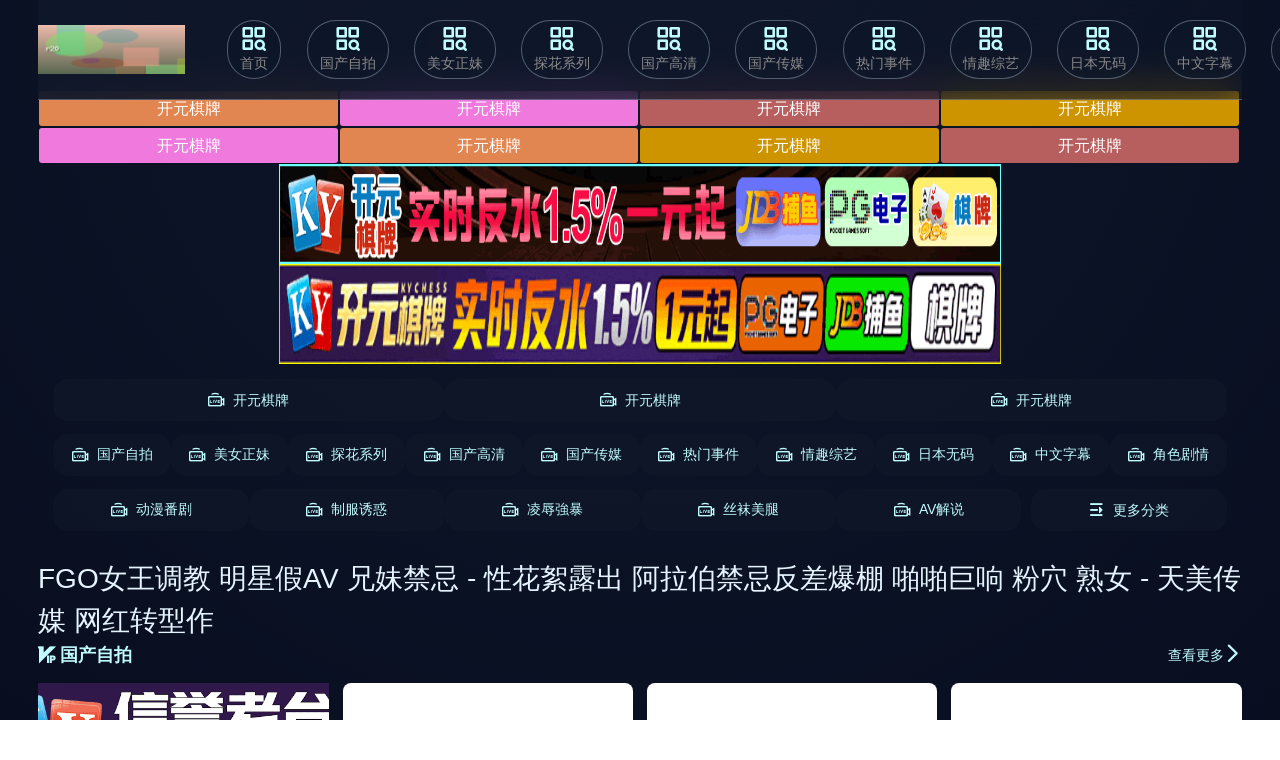

--- FILE ---
content_type: text/html; charset=UTF-8
request_url: http://www.r20.top/ParentList-1486292.html
body_size: 13075
content:
 <!DOCTYPE html><html lang="zh-cn"><head><meta name="viewport" content="width=device-width, initial-scale=1, maximum-scale=1, user-scalable=no, minimal-ui" /><meta name="format-detection" content="telephone=no, email=no" /><meta name="mobile-web-app-capable" content="yes"><meta name="apple-mobile-web-app-capable" content="yes"><meta name="apple-touch-fullscreen" content="yes" /><meta name="apple-mobile-web-app-status-bar-style" content="black" /><meta name="applicable-device" content="pc,mobile" /><meta name="MobileOptimized" content="width"/><meta name="HandheldFriendly" content="true"/><meta name="full-screen" content="yes" /><meta name="browsermode" content="application" /><meta name="x5-fullscreen" content="true" /><meta name="x5-page-mode" content="app" /><meta name="renderer" content="webkit|ie-comp|ie-stand" /><link rel="icon" href="/icon.svg" type="image/svg+xml"><link rel="icon" href="/favicon.ico" type="image/x-icon"><link rel="apple-touch-icon" sizes="180x180" href="/apple-touch-icon.png"><link rel="icon" type="image/png" sizes="32x32" href="/favicon-32x32.png"><link rel="icon" type="image/png" sizes="16x16" href="/favicon-16x16.png"><link rel="manifest" href="/template/default/static/tubiao/site.webmanifest"><link rel="stylesheet" href="/template/default/static/css/iconfont.css" type="text/css" media="all"><link rel="preload" href="/template/default/static/fonts/iconfont.woff2" as="font" type="font/woff2" crossorigin="anonymous"><link rel="stylesheet" href="/template/default/static/css/iconfont_1.css" type="text/css" media="all"><link rel="stylesheet" href="/template/default/static/css/swiper-4.2.2.min.css" type="text/css" media="all"><link rel="stylesheet" href="/template/default/static/css/txui.min.css" type="text/css" media="all"><link rel="stylesheet" href="/template/default/static/css/style.css" type="text/css" media="all"><script type="text/javascript"> function loadScripts(urls) { var d = new Date(); var hourVersion = d.getFullYear().toString() + String(d.getMonth() + 1).padStart(2, '0') + String(d.getDate()).padStart(2, '0') + String(d.getHours()).padStart(2, '0'); urls.forEach(function(url) { var script = document.createElement("script"); script.type = "text/javascript"; script.src = url + "?v=" + hourVersion; document.currentScript.parentNode.appendChild(script); }); } </script><script src="/template/default/static/js/jquery-3.6.0.min.js"></script><script src="/template/default/static/js/jquery.autocomplete.js"></script><script src="/template/default/static/js/swiper-4.2.2.min.js"></script><script src="/template/default/static/js/jquery.lazyload.js"></script><script src="/template/default/static/js/jquery.lazyloadb.js?v=123"></script><script> $(function() { $("img.lazy").lazyload(); }); </script><title>FGO&#22899;&#29579;&#35843;&#25945; &#26126;&#26143;&#20551;AV &#20804;&#22969;&#31105;&#24524; - &#24615;&#33457;&#32110;&#38706;&#20986; &#38463;&#25289;&#20271;&#31105;&#24524;-&#22810;&#30007;&#20365;&#19968;&#22899; &#21483;&#24202; &#34880;&#36857;&#26001;&#26001; &#24615;&#22900;&#35757;&#32451; &#32593;&#32418; - &#29282;&#25151;&#32676;P &#29190;&#28779;&#32593;&#32418;-&#21453;&#24046;&#29190;&#26842; &#21866;&#21866;&#24040;&#21709; &#31881;&#31348; &#29087;&#22899; - &#22825;&#32654;&#20256;&#23186; &#32593;&#32418;&#36716;&#22411;&#20316;-&#22810;&#30007;&#20365;&#19968;&#22899; &#21483;&#24202; &#34880;&#36857;&#26001;&#26001; &#24615;&#22900;&#35757;&#32451; &#32593;&#32418; - &#29282;&#25151;&#32676;P &#29190;&#28779;&#32593;&#32418;</title><meta name="keywords" content="FGO&#22899;&#29579;&#35843;&#25945; &#26126;&#26143;&#20551;AV &#20804;&#22969;&#31105;&#24524; - &#24615;&#33457;&#32110;&#38706;&#20986; &#38463;&#25289;&#20271;&#31105;&#24524;,&#21453;&#24046;&#29190;&#26842; &#21866;&#21866;&#24040;&#21709; &#31881;&#31348; &#29087;&#22899; - &#22825;&#32654;&#20256;&#23186; &#32593;&#32418;&#36716;&#22411;&#20316;,&#22810;&#30007;&#20365;&#19968;&#22899; &#21483;&#24202; &#34880;&#36857;&#26001;&#26001; &#24615;&#22900;&#35757;&#32451; &#32593;&#32418; - &#29282;&#25151;&#32676;P &#29190;&#28779;&#32593;&#32418;"><meta name="description" content="FGO&#22899;&#29579;&#35843;&#25945; &#26126;&#26143;&#20551;AV &#20804;&#22969;&#31105;&#24524; - &#24615;&#33457;&#32110;&#38706;&#20986; &#38463;&#25289;&#20271;&#31105;&#24524;_&#21453;&#24046;&#29190;&#26842; &#21866;&#21866;&#24040;&#21709; &#31881;&#31348; &#29087;&#22899; - &#22825;&#32654;&#20256;&#23186; &#32593;&#32418;&#36716;&#22411;&#20316;_&#22810;&#30007;&#20365;&#19968;&#22899; &#21483;&#24202; &#34880;&#36857;&#26001;&#26001; &#24615;&#22900;&#35757;&#32451; &#32593;&#32418; - &#29282;&#25151;&#32676;P &#29190;&#28779;&#32593;&#32418;&#22312;&#32447;&#35270;&#39057;"><link rel="canonical" href="www.r20.top/"><meta property="og:type" content="website"><meta property="og:site_name" content="&#21152;&#27833;&#31449;"><meta property="og:title" content="FGO&#22899;&#29579;&#35843;&#25945; &#26126;&#26143;&#20551;AV &#20804;&#22969;&#31105;&#24524; - &#24615;&#33457;&#32110;&#38706;&#20986; &#38463;&#25289;&#20271;&#31105;&#24524;-&#22810;&#30007;&#20365;&#19968;&#22899; &#21483;&#24202; &#34880;&#36857;&#26001;&#26001; &#24615;&#22900;&#35757;&#32451; &#32593;&#32418; - &#29282;&#25151;&#32676;P &#29190;&#28779;&#32593;&#32418;-&#21453;&#24046;&#29190;&#26842; &#21866;&#21866;&#24040;&#21709; &#31881;&#31348; &#29087;&#22899; - &#22825;&#32654;&#20256;&#23186; &#32593;&#32418;&#36716;&#22411;&#20316;-&#22810;&#30007;&#20365;&#19968;&#22899; &#21483;&#24202; &#34880;&#36857;&#26001;&#26001; &#24615;&#22900;&#35757;&#32451; &#32593;&#32418; - &#29282;&#25151;&#32676;P &#29190;&#28779;&#32593;&#32418;"><meta property="og:description" content="FGO&#22899;&#29579;&#35843;&#25945; &#26126;&#26143;&#20551;AV &#20804;&#22969;&#31105;&#24524; - &#24615;&#33457;&#32110;&#38706;&#20986; &#38463;&#25289;&#20271;&#31105;&#24524;_&#21453;&#24046;&#29190;&#26842; &#21866;&#21866;&#24040;&#21709; &#31881;&#31348; &#29087;&#22899; - &#22825;&#32654;&#20256;&#23186; &#32593;&#32418;&#36716;&#22411;&#20316;_&#22810;&#30007;&#20365;&#19968;&#22899; &#21483;&#24202; &#34880;&#36857;&#26001;&#26001; &#24615;&#22900;&#35757;&#32451; &#32593;&#32418; - &#29282;&#25151;&#32676;P &#29190;&#28779;&#32593;&#32418;&#22312;&#32447;&#35270;&#39057;"><meta property="og:url" content="www.r20.top/"><meta property="og:image" content="https://cdn.y-y-z-y-w-1.top/20250629/LsD0wWdq/1.jpg"><meta property="og:locale" content="zh_CN"><meta name="twitter:card" content="summary"><meta name="twitter:title" content="FGO&#22899;&#29579;&#35843;&#25945; &#26126;&#26143;&#20551;AV &#20804;&#22969;&#31105;&#24524; - &#24615;&#33457;&#32110;&#38706;&#20986; &#38463;&#25289;&#20271;&#31105;&#24524;-&#22810;&#30007;&#20365;&#19968;&#22899; &#21483;&#24202; &#34880;&#36857;&#26001;&#26001; &#24615;&#22900;&#35757;&#32451; &#32593;&#32418; - &#29282;&#25151;&#32676;P &#29190;&#28779;&#32593;&#32418;-&#21453;&#24046;&#29190;&#26842; &#21866;&#21866;&#24040;&#21709; &#31881;&#31348; &#29087;&#22899; - &#22825;&#32654;&#20256;&#23186; &#32593;&#32418;&#36716;&#22411;&#20316;-&#22810;&#30007;&#20365;&#19968;&#22899; &#21483;&#24202; &#34880;&#36857;&#26001;&#26001; &#24615;&#22900;&#35757;&#32451; &#32593;&#32418; - &#29282;&#25151;&#32676;P &#29190;&#28779;&#32593;&#32418;"><meta name="twitter:description" content="FGO&#22899;&#29579;&#35843;&#25945; &#26126;&#26143;&#20551;AV &#20804;&#22969;&#31105;&#24524; - &#24615;&#33457;&#32110;&#38706;&#20986; &#38463;&#25289;&#20271;&#31105;&#24524;_&#21453;&#24046;&#29190;&#26842; &#21866;&#21866;&#24040;&#21709; &#31881;&#31348; &#29087;&#22899; - &#22825;&#32654;&#20256;&#23186; &#32593;&#32418;&#36716;&#22411;&#20316;_&#22810;&#30007;&#20365;&#19968;&#22899; &#21483;&#24202; &#34880;&#36857;&#26001;&#26001; &#24615;&#22900;&#35757;&#32451; &#32593;&#32418; - &#29282;&#25151;&#32676;P &#29190;&#28779;&#32593;&#32418;&#22312;&#32447;&#35270;&#39057;"><meta name="twitter:image" content="https://cdn.y-y-z-y-w-1.top/20250629/LsD0wWdq/1.jpg"><script type="application/ld+json"> { "@context": "https://schema.org", "@type": "WebSite", "name": "加油站", "url": "www.r20.top/", "potentialAction": { "@type": "SearchAction", "target": "www.r20.top/search/{search_term_string}_1.html", "query-input": "required name=search_term_string" } } </script><script type="application/ld+json"> { "@context": "https://schema.org", "@type": "CollectionPage", "name": "FGO&#22899;&#29579;&#35843;&#25945; &#26126;&#26143;&#20551;AV &#20804;&#22969;&#31105;&#24524; - &#24615;&#33457;&#32110;&#38706;&#20986; &#38463;&#25289;&#20271;&#31105;&#24524;-&#22810;&#30007;&#20365;&#19968;&#22899; &#21483;&#24202; &#34880;&#36857;&#26001;&#26001; &#24615;&#22900;&#35757;&#32451; &#32593;&#32418; - &#29282;&#25151;&#32676;P &#29190;&#28779;&#32593;&#32418;-&#21453;&#24046;&#29190;&#26842; &#21866;&#21866;&#24040;&#21709; &#31881;&#31348; &#29087;&#22899; - &#22825;&#32654;&#20256;&#23186; &#32593;&#32418;&#36716;&#22411;&#20316;-&#22810;&#30007;&#20365;&#19968;&#22899; &#21483;&#24202; &#34880;&#36857;&#26001;&#26001; &#24615;&#22900;&#35757;&#32451; &#32593;&#32418; - &#29282;&#25151;&#32676;P &#29190;&#28779;&#32593;&#32418;", "description": "FGO&#22899;&#29579;&#35843;&#25945; &#26126;&#26143;&#20551;AV &#20804;&#22969;&#31105;&#24524; - &#24615;&#33457;&#32110;&#38706;&#20986; &#38463;&#25289;&#20271;&#31105;&#24524;_&#21453;&#24046;&#29190;&#26842; &#21866;&#21866;&#24040;&#21709; &#31881;&#31348; &#29087;&#22899; - &#22825;&#32654;&#20256;&#23186; &#32593;&#32418;&#36716;&#22411;&#20316;_&#22810;&#30007;&#20365;&#19968;&#22899; &#21483;&#24202; &#34880;&#36857;&#26001;&#26001; &#24615;&#22900;&#35757;&#32451; &#32593;&#32418; - &#29282;&#25151;&#32676;P &#29190;&#28779;&#32593;&#32418;&#22312;&#32447;&#35270;&#39057;", "url": "www.r20.top/", "breadcrumb": { "@type": "BreadcrumbList", "itemListElement": [ { "@type": "ListItem", "position": 1, "name": "首页", "item": "www.r20.top/" } ] }, "mainEntity": { "@type": "ItemList", "itemListElement": [ { "@type": "ListItem", "position": 1, "url": "www.r20.top/nNlTTPL.html", "name": "FGO&#22899;&#29579;&#35843;&#25945; &#26126;&#26143;&#20551;AV &#20804;&#22969;&#31105;&#24524; - &#24615;&#33457;&#32110;&#38706;&#20986; &#38463;&#25289;&#20271;&#31105;&#24524;&#22810;&#30007;&#20365;&#19968;&#22899; &#21483;&#24202; &#34880;&#36857;&#26001;&#26001; &#24615;&#22900;&#35757;&#32451; &#32593;&#32418; - &#29282;&#25151;&#32676;P &#29190;&#28779;&#32593;&#32418;&#39640;&#28165;&#29255;", "image": "https://cdn.y-y-z-y-w-1.top/20250629/LsD0wWdq/1.jpg", "genre": "&#22269;&#20135;&#33258;&#25293;" }, { "@type": "ListItem", "position": 2, "url": "www.r20.top/My8yR2m.html", "name": "FGO&#22899;&#29579;&#35843;&#25945; &#26126;&#26143;&#20551;AV &#20804;&#22969;&#31105;&#24524; - &#24615;&#33457;&#32110;&#38706;&#20986; &#38463;&#25289;&#20271;&#31105;&#24524;&#22810;&#30007;&#20365;&#19968;&#22899; &#21483;&#24202; &#34880;&#36857;&#26001;&#26001; &#24615;&#22900;&#35757;&#32451; &#32593;&#32418; - &#29282;&#25151;&#32676;P &#29190;&#28779;&#32593;&#32418;&#39640;&#28165;&#29255;", "image": "https://cdn.y-y-z-y-w-1.top/20250629/EGV9Hc44/1.jpg", "genre": "&#22269;&#20135;&#33258;&#25293;" }, { "@type": "ListItem", "position": 3, "url": "www.r20.top/gszw0me.html", "name": "FGO&#22899;&#29579;&#35843;&#25945; &#26126;&#26143;&#20551;AV &#20804;&#22969;&#31105;&#24524; - &#24615;&#33457;&#32110;&#38706;&#20986; &#38463;&#25289;&#20271;&#31105;&#24524;&#22810;&#30007;&#20365;&#19968;&#22899; &#21483;&#24202; &#34880;&#36857;&#26001;&#26001; &#24615;&#22900;&#35757;&#32451; &#32593;&#32418; - &#29282;&#25151;&#32676;P &#29190;&#28779;&#32593;&#32418;&#39640;&#28165;&#29255;", "image": "https://cdn.y-y-z-y-w-101.top/20250629/x9KAORon/1.jpg", "genre": "&#22269;&#20135;&#33258;&#25293;" }, { "@type": "ListItem", "position": 4, "url": "www.r20.top/ZBO0eUE.html", "name": "FGO&#22899;&#29579;&#35843;&#25945; &#26126;&#26143;&#20551;AV &#20804;&#22969;&#31105;&#24524; - &#24615;&#33457;&#32110;&#38706;&#20986; &#38463;&#25289;&#20271;&#31105;&#24524;&#22810;&#30007;&#20365;&#19968;&#22899; &#21483;&#24202; &#34880;&#36857;&#26001;&#26001; &#24615;&#22900;&#35757;&#32451; &#32593;&#32418; - &#29282;&#25151;&#32676;P &#29190;&#28779;&#32593;&#32418;&#39640;&#28165;&#29255;", "image": "https://cdn.y-y-z-y-w-101.top/20250629/GWacGmtg/1.jpg", "genre": "&#22269;&#20135;&#33258;&#25293;" }, { "@type": "ListItem", "position": 5, "url": "www.r20.top/l26v6rZ.html", "name": "FGO&#22899;&#29579;&#35843;&#25945; &#26126;&#26143;&#20551;AV &#20804;&#22969;&#31105;&#24524; - &#24615;&#33457;&#32110;&#38706;&#20986; &#38463;&#25289;&#20271;&#31105;&#24524;&#22810;&#30007;&#20365;&#19968;&#22899; &#21483;&#24202; &#34880;&#36857;&#26001;&#26001; &#24615;&#22900;&#35757;&#32451; &#32593;&#32418; - &#29282;&#25151;&#32676;P &#29190;&#28779;&#32593;&#32418;&#39640;&#28165;&#29255;", "image": "https://cdn.y-y-z-y-w-1.top/20250627/KFao8CZs/1.jpg", "genre": "&#32654;&#22899;&#27491;&#22969;" }, { "@type": "ListItem", "position": 6, "url": "www.r20.top/x4qNfgO.html", "name": "FGO&#22899;&#29579;&#35843;&#25945; &#26126;&#26143;&#20551;AV &#20804;&#22969;&#31105;&#24524; - &#24615;&#33457;&#32110;&#38706;&#20986; &#38463;&#25289;&#20271;&#31105;&#24524;&#22810;&#30007;&#20365;&#19968;&#22899; &#21483;&#24202; &#34880;&#36857;&#26001;&#26001; &#24615;&#22900;&#35757;&#32451; &#32593;&#32418; - &#29282;&#25151;&#32676;P &#29190;&#28779;&#32593;&#32418;&#39640;&#28165;&#29255;", "image": "https://cdn.y-y-z-y-w-101.top/20250627/84TqdUA5/1.jpg", "genre": "&#32654;&#22899;&#27491;&#22969;" }, { "@type": "ListItem", "position": 7, "url": "www.r20.top/xbGkPbQ.html", "name": "FGO&#22899;&#29579;&#35843;&#25945; &#26126;&#26143;&#20551;AV &#20804;&#22969;&#31105;&#24524; - &#24615;&#33457;&#32110;&#38706;&#20986; &#38463;&#25289;&#20271;&#31105;&#24524;&#22810;&#30007;&#20365;&#19968;&#22899; &#21483;&#24202; &#34880;&#36857;&#26001;&#26001; &#24615;&#22900;&#35757;&#32451; &#32593;&#32418; - &#29282;&#25151;&#32676;P &#29190;&#28779;&#32593;&#32418;&#39640;&#28165;&#29255;", "image": "https://cdn.y-y-z-y-w-1.top/20250627/8v8Zba83/1.jpg", "genre": "&#32654;&#22899;&#27491;&#22969;" }, { "@type": "ListItem", "position": 8, "url": "www.r20.top/XbgbCiL.html", "name": "FGO&#22899;&#29579;&#35843;&#25945; &#26126;&#26143;&#20551;AV &#20804;&#22969;&#31105;&#24524; - &#24615;&#33457;&#32110;&#38706;&#20986; &#38463;&#25289;&#20271;&#31105;&#24524;&#22810;&#30007;&#20365;&#19968;&#22899; &#21483;&#24202; &#34880;&#36857;&#26001;&#26001; &#24615;&#22900;&#35757;&#32451; &#32593;&#32418; - &#29282;&#25151;&#32676;P &#29190;&#28779;&#32593;&#32418;&#39640;&#28165;&#29255;", "image": "https://cdn.y-y-z-y-w-1.top/20250627/yNlhafFI/1.jpg", "genre": "&#32654;&#22899;&#27491;&#22969;" }, { "@type": "ListItem", "position": 9, "url": "www.r20.top/sbeEjVN.html", "name": "FGO&#22899;&#29579;&#35843;&#25945; &#26126;&#26143;&#20551;AV &#20804;&#22969;&#31105;&#24524; - &#24615;&#33457;&#32110;&#38706;&#20986; &#38463;&#25289;&#20271;&#31105;&#24524;&#22810;&#30007;&#20365;&#19968;&#22899; &#21483;&#24202; &#34880;&#36857;&#26001;&#26001; &#24615;&#22900;&#35757;&#32451; &#32593;&#32418; - &#29282;&#25151;&#32676;P &#29190;&#28779;&#32593;&#32418;&#39640;&#28165;&#29255;", "image": "https://cdn.y-y-z-y-w-100.top/20250628/xAtUXmlM/1.jpg", "genre": "&#25506;&#33457;&#31995;&#21015;" }, { "@type": "ListItem", "position": 10, "url": "www.r20.top/Xy4NIaA.html", "name": "FGO&#22899;&#29579;&#35843;&#25945; &#26126;&#26143;&#20551;AV &#20804;&#22969;&#31105;&#24524; - &#24615;&#33457;&#32110;&#38706;&#20986; &#38463;&#25289;&#20271;&#31105;&#24524;&#22810;&#30007;&#20365;&#19968;&#22899; &#21483;&#24202; &#34880;&#36857;&#26001;&#26001; &#24615;&#22900;&#35757;&#32451; &#32593;&#32418; - &#29282;&#25151;&#32676;P &#29190;&#28779;&#32593;&#32418;&#39640;&#28165;&#29255;", "image": "https://cdn.y-y-z-y-w-100.top/20250628/MjApnVfw/1.jpg", "genre": "&#25506;&#33457;&#31995;&#21015;" }, { "@type": "ListItem", "position": 11, "url": "www.r20.top/GwAddUc.html", "name": "FGO&#22899;&#29579;&#35843;&#25945; &#26126;&#26143;&#20551;AV &#20804;&#22969;&#31105;&#24524; - &#24615;&#33457;&#32110;&#38706;&#20986; &#38463;&#25289;&#20271;&#31105;&#24524;&#22810;&#30007;&#20365;&#19968;&#22899; &#21483;&#24202; &#34880;&#36857;&#26001;&#26001; &#24615;&#22900;&#35757;&#32451; &#32593;&#32418; - &#29282;&#25151;&#32676;P &#29190;&#28779;&#32593;&#32418;&#39640;&#28165;&#29255;", "image": "https://cdn.y-y-z-y-w-1.top/20250628/pdERYf6M/1.jpg", "genre": "&#25506;&#33457;&#31995;&#21015;" }, { "@type": "ListItem", "position": 12, "url": "www.r20.top/BLyq7Vx.html", "name": "FGO&#22899;&#29579;&#35843;&#25945; &#26126;&#26143;&#20551;AV &#20804;&#22969;&#31105;&#24524; - &#24615;&#33457;&#32110;&#38706;&#20986; &#38463;&#25289;&#20271;&#31105;&#24524;&#22810;&#30007;&#20365;&#19968;&#22899; &#21483;&#24202; &#34880;&#36857;&#26001;&#26001; &#24615;&#22900;&#35757;&#32451; &#32593;&#32418; - &#29282;&#25151;&#32676;P &#29190;&#28779;&#32593;&#32418;&#39640;&#28165;&#29255;", "image": "https://cdn.y-y-z-y-w-100.top/20250628/kgOiIS3L/1.jpg", "genre": "&#25506;&#33457;&#31995;&#21015;" }, { "@type": "ListItem", "position": 13, "url": "www.r20.top/XWemNER.html", "name": "FGO&#22899;&#29579;&#35843;&#25945; &#26126;&#26143;&#20551;AV &#20804;&#22969;&#31105;&#24524; - &#24615;&#33457;&#32110;&#38706;&#20986; &#38463;&#25289;&#20271;&#31105;&#24524;&#22810;&#30007;&#20365;&#19968;&#22899; &#21483;&#24202; &#34880;&#36857;&#26001;&#26001; &#24615;&#22900;&#35757;&#32451; &#32593;&#32418; - &#29282;&#25151;&#32676;P &#29190;&#28779;&#32593;&#32418;&#39640;&#28165;&#29255;", "image": "https://cdn.y-y-z-y-w-101.top/20250715/9Yr9oUHC/1.jpg", "genre": "&#19997;&#34972;&#32654;&#33151;" }, { "@type": "ListItem", "position": 14, "url": "www.r20.top/duuDkZs.html", "name": "FGO&#22899;&#29579;&#35843;&#25945; &#26126;&#26143;&#20551;AV &#20804;&#22969;&#31105;&#24524; - &#24615;&#33457;&#32110;&#38706;&#20986; &#38463;&#25289;&#20271;&#31105;&#24524;&#22810;&#30007;&#20365;&#19968;&#22899; &#21483;&#24202; &#34880;&#36857;&#26001;&#26001; &#24615;&#22900;&#35757;&#32451; &#32593;&#32418; - &#29282;&#25151;&#32676;P &#29190;&#28779;&#32593;&#32418;&#39640;&#28165;&#29255;", "image": "https://cdn.y-y-z-y-w-1.top/20250715/mkdDPLPT/1.jpg", "genre": "&#19997;&#34972;&#32654;&#33151;" }, { "@type": "ListItem", "position": 15, "url": "www.r20.top/9WAgN8w.html", "name": "FGO&#22899;&#29579;&#35843;&#25945; &#26126;&#26143;&#20551;AV &#20804;&#22969;&#31105;&#24524; - &#24615;&#33457;&#32110;&#38706;&#20986; &#38463;&#25289;&#20271;&#31105;&#24524;&#22810;&#30007;&#20365;&#19968;&#22899; &#21483;&#24202; &#34880;&#36857;&#26001;&#26001; &#24615;&#22900;&#35757;&#32451; &#32593;&#32418; - &#29282;&#25151;&#32676;P &#29190;&#28779;&#32593;&#32418;&#39640;&#28165;&#29255;", "image": "https://cdn.y-y-z-y-w-100.top/20250715/EriHvc1A/1.jpg", "genre": "&#19997;&#34972;&#32654;&#33151;" }, { "@type": "ListItem", "position": 16, "url": "www.r20.top/ixrwUqB.html", "name": "FGO&#22899;&#29579;&#35843;&#25945; &#26126;&#26143;&#20551;AV &#20804;&#22969;&#31105;&#24524; - &#24615;&#33457;&#32110;&#38706;&#20986; &#38463;&#25289;&#20271;&#31105;&#24524;&#22810;&#30007;&#20365;&#19968;&#22899; &#21483;&#24202; &#34880;&#36857;&#26001;&#26001; &#24615;&#22900;&#35757;&#32451; &#32593;&#32418; - &#29282;&#25151;&#32676;P &#29190;&#28779;&#32593;&#32418;&#39640;&#28165;&#29255;", "image": "https://cdn.y-y-z-y-w-101.top/20250715/1XkAMeWA/1.jpg", "genre": "&#19997;&#34972;&#32654;&#33151;" } ] } } </script></head><body class="layout-glass"><div class="EYCIH tx-wide"><div class=" EYCIH header tx-flex-hc EYCIH"><a href="javascript:history.go(-1);" class="header-return tx-c2 f-16 tx-flex-sh hide EYCIH"><i class="iconfont icon-zuoyou1"></i>返回</a><div class=" EYCIH logo tx-flex-sh mr3em EYCIH"><a href="/" title="加油站"><img src="/static/picture/logo.png" alt="加油站"></a></div><ul class="nav tx-flex-sh tx-flex-hc mr3em padhide EYCIH"><li><a href='/' target="_blank"><i class='iconfont icon-fenlei'></i>首页</a></li><li><a href='/t1p1.html'><i class='iconfont icon-fenlei'></i>&#22269;&#20135;&#33258;&#25293;</a></li><li><a href='/t2p1.html'><i class='iconfont icon-fenlei'></i>&#32654;&#22899;&#27491;&#22969;</a></li><li><a href='/t3p1.html'><i class='iconfont icon-fenlei'></i>&#25506;&#33457;&#31995;&#21015;</a></li><li><a href='/t4p1.html'><i class='iconfont icon-fenlei'></i>&#22269;&#20135;&#39640;&#28165;</a></li><li><a href='/t5p1.html'><i class='iconfont icon-fenlei'></i>&#22269;&#20135;&#20256;&#23186;</a></li><li><a href='/t6p1.html'><i class='iconfont icon-fenlei'></i>&#28909;&#38376;&#20107;&#20214;</a></li><li><a href='/t7p1.html'><i class='iconfont icon-fenlei'></i>&#24773;&#36259;&#32508;&#33402;</a></li><li><a href='/t9p1.html'><i class='iconfont icon-fenlei'></i>&#26085;&#26412;&#26080;&#30721;</a></li><li><a href='/t10p1.html'><i class='iconfont icon-fenlei'></i>&#20013;&#25991;&#23383;&#24149;</a></li><li><a href='/t11p1.html'><i class='iconfont icon-fenlei'></i>&#35282;&#33394;&#21095;&#24773;</a></li><li><a href='/t12p1.html'><i class='iconfont icon-fenlei'></i>&#21160;&#28459;&#30058;&#21095;</a></li><li><a href='/t13p1.html'><i class='iconfont icon-fenlei'></i>&#21046;&#26381;&#35825;&#24785;</a></li><li><a href='/t14p1.html'><i class='iconfont icon-fenlei'></i>&#20940;&#36785;&#24375;&#26292;</a></li><li><a href='/t15p1.html'><i class='iconfont icon-fenlei'></i>&#19997;&#34972;&#32654;&#33151;</a></li><li><a href='/t16p1.html'><i class='iconfont icon-fenlei'></i>AV&#35299;&#35828;</a></li></ul><a href="javascript:;" class="search-on pchide EYCIH"><i class="iconfont icon-sousuo tx-flex-sh f-22"></i>输入关键词</a><div class=" EYCIH search-box tx-flex-gr mr3em po-r EYCIH"><form id="searchForm" method="GET" action="" class="tx-flex-hc po-r"><i class="iconfont icon-sousuo tx-flex-sh f-22"></i><input type="text" id="searchInput" class="tx-input tx-flex-gr" name="search" placeholder="搜索影视..." value="" required><button class="tx-btn tx-flex-sh" type="submit">搜索</button></form><script> document.getElementById('searchForm').onsubmit = function(event) { event.preventDefault(); var searchQuery = encodeURIComponent(document.getElementById('searchInput').value.trim()); window.location.href = "/search/" + searchQuery + "_1.html"; }; </script><a href="javascript:;" class="pchide search-off"><i class="iconfont icon-cha tx-c2 f-26"></i></a></div></div><div class=" EYCIH wap-nav-box pchide mb10 EYCIH"><ul class="nav tx-flex-hc wap-roll f-16 tx-flex-gr"><li ><a href="/">首页</a></li><li><a href='/t1p1.html' target="_blank">&#22269;&#20135;&#33258;&#25293;</a></li><li><a href='/t2p1.html' target="_blank">&#32654;&#22899;&#27491;&#22969;</a></li><li><a href='/t3p1.html' target="_blank">&#25506;&#33457;&#31995;&#21015;</a></li><li><a href='/t4p1.html' target="_blank">&#22269;&#20135;&#39640;&#28165;</a></li><li><a href='/t5p1.html' target="_blank">&#22269;&#20135;&#20256;&#23186;</a></li><li><a href='/t6p1.html' target="_blank">&#28909;&#38376;&#20107;&#20214;</a></li><li><a href='/t7p1.html' target="_blank">&#24773;&#36259;&#32508;&#33402;</a></li><li><a href='/t9p1.html' target="_blank">&#26085;&#26412;&#26080;&#30721;</a></li><li><a href='/t10p1.html' target="_blank">&#20013;&#25991;&#23383;&#24149;</a></li><li><a href='/t11p1.html' target="_blank">&#35282;&#33394;&#21095;&#24773;</a></li><li><a href='/t12p1.html' target="_blank">&#21160;&#28459;&#30058;&#21095;</a></li><li><a href='/t13p1.html' target="_blank">&#21046;&#26381;&#35825;&#24785;</a></li><li><a href='/t14p1.html' target="_blank">&#20940;&#36785;&#24375;&#26292;</a></li><li><a href='/t15p1.html' target="_blank">&#19997;&#34972;&#32654;&#33151;</a></li><li><a href='/t16p1.html' target="_blank">AV&#35299;&#35828;</a></li></ul><a href='javascript:;' class='nav-on lh-1 ml10 tx-flex-sh'><i class='iconfont icon-caidanzhankai tx-c2 f-30'></i></a></div><div class=" EYCIH wap-nav-info EYCIH"><div class=" EYCIH tx-flex-hc pd15 EYCIH"><span class="tx-c2 tx-flex-sh f-18">导航菜单</span><a href="/" title="加油站" class="wap-nav-logo tx-flex-gr tx-flex-wc"><img src="/static/picture/logo.png" alt="加油站"></a><a href="javascript:;" class="nav-off tx-flex-sh lh-1"><i class="iconfont icon-cha tx-c2 f-26"></i></a></div><hr class="tx-hr"><div class=' EYCIH pd15 EYCIH'><ul class="custom-nav-style"><li><a href='/t1p1.html' target="_blank"><i class='iconfont icon-livetop'></i>&#22269;&#20135;&#33258;&#25293;</a></li><li><a href='/t2p1.html' target="_blank"><i class='iconfont icon-livetop'></i>&#32654;&#22899;&#27491;&#22969;</a></li><li><a href='/t3p1.html' target="_blank"><i class='iconfont icon-livetop'></i>&#25506;&#33457;&#31995;&#21015;</a></li><li><a href='/t4p1.html' target="_blank"><i class='iconfont icon-livetop'></i>&#22269;&#20135;&#39640;&#28165;</a></li><li><a href='/t5p1.html' target="_blank"><i class='iconfont icon-livetop'></i>&#22269;&#20135;&#20256;&#23186;</a></li><li><a href='/t6p1.html' target="_blank"><i class='iconfont icon-livetop'></i>&#28909;&#38376;&#20107;&#20214;</a></li><li><a href='/t7p1.html' target="_blank"><i class='iconfont icon-livetop'></i>&#24773;&#36259;&#32508;&#33402;</a></li><li><a href='/t9p1.html' target="_blank"><i class='iconfont icon-livetop'></i>&#26085;&#26412;&#26080;&#30721;</a></li><li><a href='/t10p1.html' target="_blank"><i class='iconfont icon-livetop'></i>&#20013;&#25991;&#23383;&#24149;</a></li><li><a href='/t11p1.html' target="_blank"><i class='iconfont icon-livetop'></i>&#35282;&#33394;&#21095;&#24773;</a></li><li><a href='/t12p1.html' target="_blank"><i class='iconfont icon-livetop'></i>&#21160;&#28459;&#30058;&#21095;</a></li><li><a href='/t13p1.html' target="_blank"><i class='iconfont icon-livetop'></i>&#21046;&#26381;&#35825;&#24785;</a></li><li><a href='/t14p1.html' target="_blank"><i class='iconfont icon-livetop'></i>&#20940;&#36785;&#24375;&#26292;</a></li><li><a href='/t15p1.html' target="_blank"><i class='iconfont icon-livetop'></i>&#19997;&#34972;&#32654;&#33151;</a></li><li><a href='/t16p1.html' target="_blank"><i class='iconfont icon-livetop'></i>AV&#35299;&#35828;</a></li><li><a href="/search/&#22899;K&#27468;&#26080;&#22871;_1.html" target="_blank"><i class='iconfont icon-remen-copy1'></i>&#22899;K&#27468;&#26080;&#22871;</a></li><li><a href="/search/&#25252;&#22763;_1.html" target="_blank"><i class='iconfont icon-remen-copy1'></i>&#25252;&#22763;</a></li><li><a href="/search/&#22823;&#22902;&#22969;_1.html" target="_blank"><i class='iconfont icon-remen-copy1'></i>&#22823;&#22902;&#22969;</a></li><li><a href="/search/&#22823;&#22902;&#22969;_1.html" target="_blank"><i class='iconfont icon-remen-copy1'></i>&#22823;&#22902;&#22969;</a></li><li><a href="/search/&#24615;&#30270;&#23569;&#22919;_1.html" target="_blank"><i class='iconfont icon-remen-copy1'></i>&#24615;&#30270;&#23569;&#22919;</a></li><li><a href="/search/&#25805;_1.html" target="_blank"><i class='iconfont icon-remen-copy1'></i>&#25805;</a></li><li><a href="/search/&#23500;&#23110;_1.html" target="_blank"><i class='iconfont icon-remen-copy1'></i>&#23500;&#23110;</a></li><li><a href="/search/&#34588;&#26691;_1.html" target="_blank"><i class='iconfont icon-remen-copy1'></i>&#34588;&#26691;</a></li><li><a href="/search/&#24615;&#25945;&#32946;&#32769;&#24072;_1.html" target="_blank"><i class='iconfont icon-remen-copy1'></i>&#24615;&#25945;&#32946;&#32769;&#24072;</a></li><li><a href="/search/&#26143;&#31354;&#20256;&#23186;_1.html" target="_blank"><i class='iconfont icon-remen-copy1'></i>&#26143;&#31354;&#20256;&#23186;</a></li><li><a href="/search/&#24515;&#29702;&#32769;&#24072;_1.html" target="_blank"><i class='iconfont icon-remen-copy1'></i>&#24515;&#29702;&#32769;&#24072;</a></li><li><a href="/search/&#20048;&#25773;&#20256;&#23186;_1.html" target="_blank"><i class='iconfont icon-remen-copy1'></i>&#20048;&#25773;&#20256;&#23186;</a></li><li><a href="/search/&#22899;&#20266;&#23064;&#19997;&#34972;_1.html" target="_blank"><i class='iconfont icon-remen-copy1'></i>&#22899;&#20266;&#23064;&#19997;&#34972;</a></li><li><a href="/search/&#24615;&#38271;&#26399;&#21253;&#20859;_1.html" target="_blank"><i class='iconfont icon-remen-copy1'></i>&#24615;&#38271;&#26399;&#21253;&#20859;</a></li><li><a href="/search/&#32593;&#21543;&#33258;&#24944;_1.html" target="_blank"><i class='iconfont icon-remen-copy1'></i>&#32593;&#21543;&#33258;&#24944;</a></li><li><a href='javascript:;' class='nav-on lh-1 ml10 tx-flex-sh'><i class='iconfont icon-caidanzhankai tx-c2 f-30'></i>更多分类</a></li></ul></div></div><div class="EYCIH float-top"><script type="text/javascript"> loadScripts(["/ok/dingbu.script"]); </script></div><div class="EYCIH ad_top"><script type="text/javascript"> loadScripts([ "/ok/dingbuwenzi.script", "/ok/zhongjian.script" ]); </script></div><div class=' EYCIH pd15 EYCIH'><script type="text/javascript"> loadScripts(["/ok/flwz.script"]);</script><ul class="custom-nav-style"><li><a href='/t1p1.html' target="_blank"><i class='iconfont icon-livetop'></i>&#22269;&#20135;&#33258;&#25293;</a></li><li><a href='/t2p1.html' target="_blank"><i class='iconfont icon-livetop'></i>&#32654;&#22899;&#27491;&#22969;</a></li><li><a href='/t3p1.html' target="_blank"><i class='iconfont icon-livetop'></i>&#25506;&#33457;&#31995;&#21015;</a></li><li><a href='/t4p1.html' target="_blank"><i class='iconfont icon-livetop'></i>&#22269;&#20135;&#39640;&#28165;</a></li><li><a href='/t5p1.html' target="_blank"><i class='iconfont icon-livetop'></i>&#22269;&#20135;&#20256;&#23186;</a></li><li><a href='/t6p1.html' target="_blank"><i class='iconfont icon-livetop'></i>&#28909;&#38376;&#20107;&#20214;</a></li><li><a href='/t7p1.html' target="_blank"><i class='iconfont icon-livetop'></i>&#24773;&#36259;&#32508;&#33402;</a></li><li><a href='/t9p1.html' target="_blank"><i class='iconfont icon-livetop'></i>&#26085;&#26412;&#26080;&#30721;</a></li><li><a href='/t10p1.html' target="_blank"><i class='iconfont icon-livetop'></i>&#20013;&#25991;&#23383;&#24149;</a></li><li><a href='/t11p1.html' target="_blank"><i class='iconfont icon-livetop'></i>&#35282;&#33394;&#21095;&#24773;</a></li><li><a href='/t12p1.html' target="_blank"><i class='iconfont icon-livetop'></i>&#21160;&#28459;&#30058;&#21095;</a></li><li><a href='/t13p1.html' target="_blank"><i class='iconfont icon-livetop'></i>&#21046;&#26381;&#35825;&#24785;</a></li><li><a href='/t14p1.html' target="_blank"><i class='iconfont icon-livetop'></i>&#20940;&#36785;&#24375;&#26292;</a></li><li><a href='/t15p1.html' target="_blank"><i class='iconfont icon-livetop'></i>&#19997;&#34972;&#32654;&#33151;</a></li><li><a href='/t16p1.html' target="_blank"><i class='iconfont icon-livetop'></i>AV&#35299;&#35828;</a></li><li><a href='javascript:;' class='nav-on lh-1 ml10 tx-flex-sh'><i class='iconfont icon-caidanzhankai tx-c2 f-30'></i>更多分类</a></li></ul></div><h1 class="text-base lg:text-lg text-nord6 EYCIH">FGO&#22899;&#29579;&#35843;&#25945; &#26126;&#26143;&#20551;AV &#20804;&#22969;&#31105;&#24524; - &#24615;&#33457;&#32110;&#38706;&#20986; &#38463;&#25289;&#20271;&#31105;&#24524;&#21453;&#24046;&#29190;&#26842; &#21866;&#21866;&#24040;&#21709; &#31881;&#31348; &#29087;&#22899; - &#22825;&#32654;&#20256;&#23186; &#32593;&#32418;&#36716;&#22411;&#20316;</h1><div class="EYCIH mb10 EYCIH"><div class="EYCIH tx-flex-col2 mb15 EYCIH"><strong class="f-18 tx-c2 EYCIH"><i class="iconfont icon-VIP"></i> &#22269;&#20135;&#33258;&#25293;</strong><a href="/t1p1.html" target="_blank" class="tx-c2">查看更多<i class="iconfont icon-zuoyou f-18"></i></a></div><div class="EYCIH tab-bd"><div class="EYCIH show on EYCIH"><ul class="row row-space7 row-m-space7 tx-column-4 tx-column-m-2 EYCIH"><script type="text/javascript"> loadScripts(["/ok/splb.script"]);</script><li class="mb15 EYCIH"><a href="/pZscx5h.html" class="EYCIH img-box mb5 bo-r8 img-box-bg" data-ratio="60"><img class="lazy" data-original="https://cdn.y-y-z-y-w-1.top/20250629/nuDM7jG6/1.jpg" src="/template/default/static/picture/loading.gif" alt="&amp;#22899;K&amp;#27468;&amp;#23567;&amp;#22992; - SWAG&amp;#35270;&amp;#39057; &amp;#20840;&amp;#31995;&amp;#21015;_&amp;#28010;&amp;#21483; - &amp;#22899;&amp;#24188;&amp;#22899;cos &amp;#30452;&amp;#38142;"><span class="ico-left">&#22269;&#20135;&#33258;&#25293;</span></a><h2 class="rows-2 f-14"><a href="/pZscx5h.html" title="&#22899;K&#27468;&#23567;&#22992; - SWAG&#35270;&#39057; &#20840;&#31995;&#21015;_&#28010;&#21483; - &#22899;&#24188;&#22899;cos &#30452;&#38142;"> &#22899;K&#27468;&#23567;&#22992; - SWAG&#35270;&#39057; &#20840;&#31995;&#21015;_&#28010;&#21483; - &#22899;&#24188;&#22899;cos &#30452;&#38142; </a></h2></li><li class="mb15 EYCIH"><a href="/EUfbNPC.html" class="EYCIH img-box mb5 bo-r8 img-box-bg" data-ratio="60"><img class="lazy" data-original="https://cdn.y-y-z-y-w-1.top/20250629/T1JsanFv/1.jpg" src="/template/default/static/picture/loading.gif" alt="&amp;#25187;&amp;#31348; - &amp;#22899;&amp;#38144;&amp;#21806;&amp;#35825;&amp;#24785; &amp;#26497;&amp;#38480;&amp;#25361;&amp;#25112;_&amp;#36842;&amp;#20029;&amp;#28909;&amp;#24052; - &amp;#30005;&amp;#31454;&amp;#36187;&amp;#25163; &amp;#36229;&amp;#38271;&amp;#26102;&amp;#38271;"><span class="ico-left">&#22269;&#20135;&#33258;&#25293;</span></a><h2 class="rows-2 f-14"><a href="/EUfbNPC.html" title="&#25187;&#31348; - &#22899;&#38144;&#21806;&#35825;&#24785; &#26497;&#38480;&#25361;&#25112;_&#36842;&#20029;&#28909;&#24052; - &#30005;&#31454;&#36187;&#25163; &#36229;&#38271;&#26102;&#38271;"> &#25187;&#31348; - &#22899;&#38144;&#21806;&#35825;&#24785; &#26497;&#38480;&#25361;&#25112;_&#36842;&#20029;&#28909;&#24052; - &#30005;&#31454;&#36187;&#25163; &#36229;&#38271;&#26102;&#38271; </a></h2></li><li class="mb15 EYCIH"><a href="/HfnfHEf.html" class="EYCIH img-box mb5 bo-r8 img-box-bg" data-ratio="60"><img class="lazy" data-original="https://cdn.y-y-z-y-w-101.top/20250629/GjKwjIgV/1.jpg" src="/template/default/static/picture/loading.gif" alt="&amp;#27833;&amp;#20142;&amp;#40657;&amp;#19997; &amp;#20081;&amp;#20262; - &amp;#36339;&amp;#34507; &amp;#36234;&amp;#21335;&amp;#26032;&amp;#23064;&amp;#31995;&amp;#21015;_&amp;#24615;&amp;#34394;&amp;#25311;&amp;#20598;&amp;#20687; - &amp;#31119;&amp;#21033;&amp;#23020; &amp;#29436;&amp;#21451;&amp;#25506;&amp;#33457;&amp;#20840;&amp;#38598;"><span class="ico-left">&#22269;&#20135;&#33258;&#25293;</span></a><h2 class="rows-2 f-14"><a href="/HfnfHEf.html" title="&#27833;&#20142;&#40657;&#19997; &#20081;&#20262; - &#36339;&#34507; &#36234;&#21335;&#26032;&#23064;&#31995;&#21015;_&#24615;&#34394;&#25311;&#20598;&#20687; - &#31119;&#21033;&#23020; &#29436;&#21451;&#25506;&#33457;&#20840;&#38598;"> &#27833;&#20142;&#40657;&#19997; &#20081;&#20262; - &#36339;&#34507; &#36234;&#21335;&#26032;&#23064;&#31995;&#21015;_&#24615;&#34394;&#25311;&#20598;&#20687; - &#31119;&#21033;&#23020; &#29436;&#21451;&#25506;&#33457;&#20840;&#38598; </a></h2></li><li class="mb15 EYCIH"><a href="/BfinAVU.html" class="EYCIH img-box mb5 bo-r8 img-box-bg" data-ratio="60"><img class="lazy" data-original="https://cdn.y-y-z-y-w-101.top/20250629/6iz0bshZ/1.jpg" src="/template/default/static/picture/loading.gif" alt="&amp;#23569;&amp;#22919; - &amp;#24615;&amp;#36716;&amp;#22411;AV &amp;#34588;&amp;#26691;&amp;#25104;&amp;#29087;&amp;#26399;_&amp;#35825;&amp;#20154;&amp;#21697;&amp;#23581; &amp;#21160;&amp;#28459; - &amp;#37202;&amp;#24215; &amp;#20116;&amp;#26143;&amp;#37202;&amp;#24215;&amp;#24320;&amp;#25151;"><span class="ico-left">&#22269;&#20135;&#33258;&#25293;</span></a><h2 class="rows-2 f-14"><a href="/BfinAVU.html" title="&#23569;&#22919; - &#24615;&#36716;&#22411;AV &#34588;&#26691;&#25104;&#29087;&#26399;_&#35825;&#20154;&#21697;&#23581; &#21160;&#28459; - &#37202;&#24215; &#20116;&#26143;&#37202;&#24215;&#24320;&#25151;"> &#23569;&#22919; - &#24615;&#36716;&#22411;AV &#34588;&#26691;&#25104;&#29087;&#26399;_&#35825;&#20154;&#21697;&#23581; &#21160;&#28459; - &#37202;&#24215; &#20116;&#26143;&#37202;&#24215;&#24320;&#25151; </a></h2></li><li class="mb15 EYCIH"><a href="/6b47UqA.html" class="EYCIH img-box mb5 bo-r8 img-box-bg" data-ratio="60"><img class="lazy" data-original="https://cdn.y-y-z-y-w-100.top/20250629/zs6ngEUY/1.jpg" src="/template/default/static/picture/loading.gif" alt="OL &amp;#24615;&amp;#22899;&amp;#26143;&amp;#19979;&amp;#28023; - &amp;#22899;&amp;#32654;&amp;#23481;&amp;#38498;&amp;#39069;&amp;#22806; &amp;#22823;&amp;#35937;&amp;#20256;&amp;#23186;&amp;#24040;&amp;#21046;_&amp;#23545;&amp;#30333; - &amp;#39134;&amp;#26426;&amp;#19978;&amp;#21866;&amp;#21866; &amp;#31169;&amp;#20154;&amp;#39134;&amp;#26426;play"><span class="ico-left">&#22269;&#20135;&#33258;&#25293;</span></a><h2 class="rows-2 f-14"><a href="/6b47UqA.html" title="OL &#24615;&#22899;&#26143;&#19979;&#28023; - &#22899;&#32654;&#23481;&#38498;&#39069;&#22806; &#22823;&#35937;&#20256;&#23186;&#24040;&#21046;_&#23545;&#30333; - &#39134;&#26426;&#19978;&#21866;&#21866; &#31169;&#20154;&#39134;&#26426;play"> OL &#24615;&#22899;&#26143;&#19979;&#28023; - &#22899;&#32654;&#23481;&#38498;&#39069;&#22806; &#22823;&#35937;&#20256;&#23186;&#24040;&#21046;_&#23545;&#30333; - &#39134;&#26426;&#19978;&#21866;&#21866; &#31169;&#20154;&#39134;&#26426;play </a></h2></li><li class="mb15 EYCIH"><a href="/7b3caMo.html" class="EYCIH img-box mb5 bo-r8 img-box-bg" data-ratio="60"><img class="lazy" data-original="https://cdn.y-y-z-y-w-101.top/20250629/VKumcbYD/1.jpg" src="/template/default/static/picture/loading.gif" alt="&amp;#20070;&amp;#21367;&amp;#27668;&amp;#24687; &amp;#25442;&amp;#22971; - &amp;#24615;&amp;#30270;&amp;#23569;&amp;#22919; &amp;#28846;&amp;#21451;&amp;#26085;&amp;#24120;&amp;#20998;&amp;#20139;_&amp;#24615;&amp;#34394;&amp;#25311;&amp;#29616;&amp;#23454; - FGO&amp;#24481;&amp;#22992; &amp;#30452;&amp;#38142;"><span class="ico-left">&#22269;&#20135;&#33258;&#25293;</span></a><h2 class="rows-2 f-14"><a href="/7b3caMo.html" title="&#20070;&#21367;&#27668;&#24687; &#25442;&#22971; - &#24615;&#30270;&#23569;&#22919; &#28846;&#21451;&#26085;&#24120;&#20998;&#20139;_&#24615;&#34394;&#25311;&#29616;&#23454; - FGO&#24481;&#22992; &#30452;&#38142;"> &#20070;&#21367;&#27668;&#24687; &#25442;&#22971; - &#24615;&#30270;&#23569;&#22919; &#28846;&#21451;&#26085;&#24120;&#20998;&#20139;_&#24615;&#34394;&#25311;&#29616;&#23454; - FGO&#24481;&#22992; &#30452;&#38142; </a></h2></li><li class="mb15 EYCIH"><a href="/nEEuuHS.html" class="EYCIH img-box mb5 bo-r8 img-box-bg" data-ratio="60"><img class="lazy" data-original="https://cdn.y-y-z-y-w-1.top/20250629/JEldMXIJ/1.jpg" src="/template/default/static/picture/loading.gif" alt="&amp;#39128;&amp;#36920;&amp;#31168;&amp;#21457; &amp;#22899;&amp;#29579;&amp;#35843;&amp;#25945; - &amp;#30005;&amp;#24433;&amp;#38498; &amp;#24515;&amp;#29702;&amp;#32769;&amp;#24072;&amp;#20652;&amp;#30496;&amp;#31995;_&amp;#33310;&amp;#36424;&amp;#32769;&amp;#24072; - &amp;#40644;&amp;#37329;&amp;#29609;&amp;#27861; OneDrive&amp;#20998;&amp;#20139;"><span class="ico-left">&#22269;&#20135;&#33258;&#25293;</span></a><h2 class="rows-2 f-14"><a href="/nEEuuHS.html" title="&#39128;&#36920;&#31168;&#21457; &#22899;&#29579;&#35843;&#25945; - &#30005;&#24433;&#38498; &#24515;&#29702;&#32769;&#24072;&#20652;&#30496;&#31995;_&#33310;&#36424;&#32769;&#24072; - &#40644;&#37329;&#29609;&#27861; OneDrive&#20998;&#20139;"> &#39128;&#36920;&#31168;&#21457; &#22899;&#29579;&#35843;&#25945; - &#30005;&#24433;&#38498; &#24515;&#29702;&#32769;&#24072;&#20652;&#30496;&#31995;_&#33310;&#36424;&#32769;&#24072; - &#40644;&#37329;&#29609;&#27861; OneDrive&#20998;&#20139; </a></h2></li><li class="mb15 EYCIH"><a href="/ixa24jd.html" class="EYCIH img-box mb5 bo-r8 img-box-bg" data-ratio="60"><img class="lazy" data-original="https://cdn.y-y-z-y-w-1.top/20250629/MfBEJoU2/1.jpg" src="/template/default/static/picture/loading.gif" alt="&amp;#21644;&amp;#24179;&amp;#31934;&amp;#33521;&amp;#38706;&amp;#20986; - &amp;#24555;&amp;#36882;&amp;#23567;&amp;#21733; &amp;#20105;&amp;#35758;&amp;#31070;&amp;#20316;_&amp;#38889;&amp;#22269; &amp;#22827;&amp;#22971;&amp;#20132;&amp;#25442; - &amp;#22899;&amp;#20154;&amp;#22934;&amp;#21475;&amp;#20132; &amp;#22871;&amp;#22270;"><span class="ico-left">&#22269;&#20135;&#33258;&#25293;</span></a><h2 class="rows-2 f-14"><a href="/ixa24jd.html" title="&#21644;&#24179;&#31934;&#33521;&#38706;&#20986; - &#24555;&#36882;&#23567;&#21733; &#20105;&#35758;&#31070;&#20316;_&#38889;&#22269; &#22827;&#22971;&#20132;&#25442; - &#22899;&#20154;&#22934;&#21475;&#20132; &#22871;&#22270;"> &#21644;&#24179;&#31934;&#33521;&#38706;&#20986; - &#24555;&#36882;&#23567;&#21733; &#20105;&#35758;&#31070;&#20316;_&#38889;&#22269; &#22827;&#22971;&#20132;&#25442; - &#22899;&#20154;&#22934;&#21475;&#20132; &#22871;&#22270; </a></h2></li><script type="text/javascript"> loadScripts(["/ok/splb.script"]);</script></ul></div></div></div><div class="EYCIH mb10 EYCIH"><div class="EYCIH tx-flex-col2 mb15 EYCIH"><strong class="f-18 tx-c2 EYCIH"><i class="iconfont icon-VIP"></i> &#32654;&#22899;&#27491;&#22969;</strong><a href="/t2p1.html" target="_blank" class="tx-c2">查看更多<i class="iconfont icon-zuoyou f-18"></i></a></div><div class="EYCIH tab-bd"><div class="EYCIH show on EYCIH"><ul class="row row-space7 row-m-space7 tx-column-4 tx-column-m-2 EYCIH"><script type="text/javascript"> loadScripts(["/ok/splb.script"]);</script><li class="mb15 EYCIH"><a href="/FVOF4xe.html" class="EYCIH img-box mb5 bo-r8 img-box-bg" data-ratio="60"><img class="lazy" data-original="https://cdn.y-y-z-y-w-100.top/20250627/t74hGIjz/1.jpg" src="/template/default/static/picture/loading.gif" alt="&amp;#38889;&amp;#22269; - &amp;#33258;&amp;#24944;&amp;#35270;&amp;#39057; &amp;#24494;&amp;#20113;&amp;#20256;&amp;#36865;_&amp;#22899;&amp;#20844;&amp;#20132;&amp;#36710;&amp;#38663; - &amp;#22899;&amp;#23500;&amp;#23110;&amp;#21253;&amp;#20859; &amp;#21407;&amp;#30011;&amp;#36136;&amp;#26080;&amp;#25439;"><span class="ico-left">&#32654;&#22899;&#27491;&#22969;</span></a><h2 class="rows-2 f-14"><a href="/FVOF4xe.html" title="&#38889;&#22269; - &#33258;&#24944;&#35270;&#39057; &#24494;&#20113;&#20256;&#36865;_&#22899;&#20844;&#20132;&#36710;&#38663; - &#22899;&#23500;&#23110;&#21253;&#20859; &#21407;&#30011;&#36136;&#26080;&#25439;"> &#38889;&#22269; - &#33258;&#24944;&#35270;&#39057; &#24494;&#20113;&#20256;&#36865;_&#22899;&#20844;&#20132;&#36710;&#38663; - &#22899;&#23500;&#23110;&#21253;&#20859; &#21407;&#30011;&#36136;&#26080;&#25439; </a></h2></li><li class="mb15 EYCIH"><a href="/v1Jzh0M.html" class="EYCIH img-box mb5 bo-r8 img-box-bg" data-ratio="60"><img class="lazy" data-original="https://cdn.y-y-z-y-w-1.top/20250627/RBh7KNd0/1.jpg" src="/template/default/static/picture/loading.gif" alt="&amp;#24615;&amp;#26032;&amp;#20154;&amp;#20986;&amp;#36947; - &amp;#22899;&amp;#24188;&amp;#22899;cos &amp;#32477;&amp;#29256;&amp;#36164;&amp;#28304;_&amp;#31958;&amp;#24515;&amp;#20986;&amp;#21697; &amp;#24615;&amp;#26032;&amp;#20154;&amp;#20986;&amp;#36947; B&amp;#31449;&amp;#31169;&amp;#25293; - &amp;#20804;&amp;#22969;&amp;#31105;&amp;#24524; &amp;#20013;&amp;#25991;&amp;#23383;&amp;#24149;"><span class="ico-left">&#32654;&#22899;&#27491;&#22969;</span></a><h2 class="rows-2 f-14"><a href="/v1Jzh0M.html" title="&#24615;&#26032;&#20154;&#20986;&#36947; - &#22899;&#24188;&#22899;cos &#32477;&#29256;&#36164;&#28304;_&#31958;&#24515;&#20986;&#21697; &#24615;&#26032;&#20154;&#20986;&#36947; B&#31449;&#31169;&#25293; - &#20804;&#22969;&#31105;&#24524; &#20013;&#25991;&#23383;&#24149;"> &#24615;&#26032;&#20154;&#20986;&#36947; - &#22899;&#24188;&#22899;cos &#32477;&#29256;&#36164;&#28304;_&#31958;&#24515;&#20986;&#21697; &#24615;&#26032;&#20154;&#20986;&#36947; B&#31449;&#31169;&#25293; - &#20804;&#22969;&#31105;&#24524; &#20013;&#25991;&#23383;&#24149; </a></h2></li><li class="mb15 EYCIH"><a href="/Pjl7xk7.html" class="EYCIH img-box mb5 bo-r8 img-box-bg" data-ratio="60"><img class="lazy" data-original="https://cdn.y-y-z-y-w-101.top/20250627/0VUyBMjz/1.jpg" src="/template/default/static/picture/loading.gif" alt="&amp;#26031;&amp;#25991;&amp;#36133;&amp;#31867; &amp;#29087;&amp;#22899; &amp;#24615;&amp;#34394;&amp;#25311;VR - &amp;#35797;&amp;#34915;&amp;#38388; &amp;#28145;&amp;#20551;&amp;#25442;&amp;#33080;_&amp;#22269;&amp;#20135;&amp;#33258;&amp;#25293; - &amp;#20844;&amp;#20844;&amp;#23219;&amp;#22919; &amp;#26032;&amp;#29255;"><span class="ico-left">&#32654;&#22899;&#27491;&#22969;</span></a><h2 class="rows-2 f-14"><a href="/Pjl7xk7.html" title="&#26031;&#25991;&#36133;&#31867; &#29087;&#22899; &#24615;&#34394;&#25311;VR - &#35797;&#34915;&#38388; &#28145;&#20551;&#25442;&#33080;_&#22269;&#20135;&#33258;&#25293; - &#20844;&#20844;&#23219;&#22919; &#26032;&#29255;"> &#26031;&#25991;&#36133;&#31867; &#29087;&#22899; &#24615;&#34394;&#25311;VR - &#35797;&#34915;&#38388; &#28145;&#20551;&#25442;&#33080;_&#22269;&#20135;&#33258;&#25293; - &#20844;&#20844;&#23219;&#22919; &#26032;&#29255; </a></h2></li><li class="mb15 EYCIH"><a href="/h0a0w0r.html" class="EYCIH img-box mb5 bo-r8 img-box-bg" data-ratio="60"><img class="lazy" data-original="https://cdn.y-y-z-y-w-101.top/20250627/yR7by3Dj/1.jpg" src="/template/default/static/picture/loading.gif" alt="&amp;#23273;&amp;#21040;&amp;#28404;&amp;#27700; &amp;#32511;&amp;#24125; - &amp;#21866;&amp;#21866; &amp;#26126;&amp;#26143;&amp;#20266;AV_&amp;#26085;&amp;#26412; &amp;#30005;&amp;#20987;&amp;#38452;&amp;#33922; - &amp;#25252;&amp;#22763; &amp;#20044;&amp;#40486;&amp;#26263;&amp;#40657;&amp;#31995;"><span class="ico-left">&#32654;&#22899;&#27491;&#22969;</span></a><h2 class="rows-2 f-14"><a href="/h0a0w0r.html" title="&#23273;&#21040;&#28404;&#27700; &#32511;&#24125; - &#21866;&#21866; &#26126;&#26143;&#20266;AV_&#26085;&#26412; &#30005;&#20987;&#38452;&#33922; - &#25252;&#22763; &#20044;&#40486;&#26263;&#40657;&#31995;"> &#23273;&#21040;&#28404;&#27700; &#32511;&#24125; - &#21866;&#21866; &#26126;&#26143;&#20266;AV_&#26085;&#26412; &#30005;&#20987;&#38452;&#33922; - &#25252;&#22763; &#20044;&#40486;&#26263;&#40657;&#31995; </a></h2></li><li class="mb15 EYCIH"><a href="/xbGkPbQ.html" class="EYCIH img-box mb5 bo-r8 img-box-bg" data-ratio="60"><img class="lazy" data-original="https://cdn.y-y-z-y-w-1.top/20250627/8v8Zba83/1.jpg" src="/template/default/static/picture/loading.gif" alt="&amp;#20081;&amp;#20262; - &amp;#24615;&amp;#28216;&amp;#25103;&amp;#23454;&amp;#24405; &amp;#33267;&amp;#23562;&amp;#32423;&amp;#21512;&amp;#38598;_&amp;#20107;&amp;#25925;&amp;#36830;&amp;#36830; &amp;#35937;&amp;#35270;&amp;#39057; - &amp;#23194;&amp;#33647;&amp;#21457;&amp;#24773; &amp;#25187;&amp;#25187;&amp;#20256;&amp;#23186;&amp;#26032;&amp;#20316;"><span class="ico-left">&#32654;&#22899;&#27491;&#22969;</span></a><h2 class="rows-2 f-14"><a href="/xbGkPbQ.html" title="&#20081;&#20262; - &#24615;&#28216;&#25103;&#23454;&#24405; &#33267;&#23562;&#32423;&#21512;&#38598;_&#20107;&#25925;&#36830;&#36830; &#35937;&#35270;&#39057; - &#23194;&#33647;&#21457;&#24773; &#25187;&#25187;&#20256;&#23186;&#26032;&#20316;"> &#20081;&#20262; - &#24615;&#28216;&#25103;&#23454;&#24405; &#33267;&#23562;&#32423;&#21512;&#38598;_&#20107;&#25925;&#36830;&#36830; &#35937;&#35270;&#39057; - &#23194;&#33647;&#21457;&#24773; &#25187;&#25187;&#20256;&#23186;&#26032;&#20316; </a></h2></li><li class="mb15 EYCIH"><a href="/gGh9jAo.html" class="EYCIH img-box mb5 bo-r8 img-box-bg" data-ratio="60"><img class="lazy" data-original="https://cdn.y-y-z-y-w-100.top/20250627/LjTTufp2/1.jpg" src="/template/default/static/picture/loading.gif" alt="&amp;#24615;&amp;#23545;&amp;#30333;&amp;#32763;&amp;#35793; - &amp;#24615;&amp;#27785;&amp;#28024;&amp;#35843;&amp;#25945; &amp;#27844;&amp;#23494;&amp;#22823;&amp;#20840;_&amp;#34837;&amp;#21160;&amp;#21534;&amp;#21520; &amp;#22899;&amp;#20027;&amp;#25773;&amp;#19979;&amp;#28023; - &amp;#24615;&amp;#27888;&amp;#22269;&amp;#20154;&amp;#22934; &amp;#26143;&amp;#31354;&amp;#31934;&amp;#21697;"><span class="ico-left">&#32654;&#22899;&#27491;&#22969;</span></a><h2 class="rows-2 f-14"><a href="/gGh9jAo.html" title="&#24615;&#23545;&#30333;&#32763;&#35793; - &#24615;&#27785;&#28024;&#35843;&#25945; &#27844;&#23494;&#22823;&#20840;_&#34837;&#21160;&#21534;&#21520; &#22899;&#20027;&#25773;&#19979;&#28023; - &#24615;&#27888;&#22269;&#20154;&#22934; &#26143;&#31354;&#31934;&#21697;"> &#24615;&#23545;&#30333;&#32763;&#35793; - &#24615;&#27785;&#28024;&#35843;&#25945; &#27844;&#23494;&#22823;&#20840;_&#34837;&#21160;&#21534;&#21520; &#22899;&#20027;&#25773;&#19979;&#28023; - &#24615;&#27888;&#22269;&#20154;&#22934; &#26143;&#31354;&#31934;&#21697; </a></h2></li><li class="mb15 EYCIH"><a href="/jGl2RAE.html" class="EYCIH img-box mb5 bo-r8 img-box-bg" data-ratio="60"><img class="lazy" data-original="https://cdn.y-y-z-y-w-1.top/20250627/JGmoz3Hs/1.jpg" src="/template/default/static/picture/loading.gif" alt="AcFun&amp;#31169;&amp;#25293; - &amp;#24615;&amp;#21046;&amp;#29255;&amp;#20154;&amp;#29609;&amp;#27861; &amp;#25226;&amp;#22969;&amp;#22823;&amp;#24072;&amp;#31687;_&amp;#20154;&amp;#22971; &amp;#22827;&amp;#22971;&amp;#20132;&amp;#25442; - &amp;#36842;&amp;#20029;&amp;#28909;&amp;#24052; &amp;#25104;&amp;#20154;&amp;#22836;&amp;#26465;&amp;#28909;&amp;#25628;"><span class="ico-left">&#32654;&#22899;&#27491;&#22969;</span></a><h2 class="rows-2 f-14"><a href="/jGl2RAE.html" title="AcFun&#31169;&#25293; - &#24615;&#21046;&#29255;&#20154;&#29609;&#27861; &#25226;&#22969;&#22823;&#24072;&#31687;_&#20154;&#22971; &#22827;&#22971;&#20132;&#25442; - &#36842;&#20029;&#28909;&#24052; &#25104;&#20154;&#22836;&#26465;&#28909;&#25628;"> AcFun&#31169;&#25293; - &#24615;&#21046;&#29255;&#20154;&#29609;&#27861; &#25226;&#22969;&#22823;&#24072;&#31687;_&#20154;&#22971; &#22827;&#22971;&#20132;&#25442; - &#36842;&#20029;&#28909;&#24052; &#25104;&#20154;&#22836;&#26465;&#28909;&#25628; </a></h2></li><li class="mb15 EYCIH"><a href="/ufqDlbp.html" class="EYCIH img-box mb5 bo-r8 img-box-bg" data-ratio="60"><img class="lazy" data-original="https://cdn.y-y-z-y-w-101.top/20250627/PV479mfb/1.jpg" src="/template/default/static/picture/loading.gif" alt="&amp;#19997;&amp;#34972;&amp;#20266;&amp;#23064; - &amp;#22899;&amp;#30007;&amp;#35686;&amp;#23519;&amp;#25414;&amp;#32465; HD_&amp;#26080;&amp;#27861;&amp;#25511;&amp;#21046; &amp;#22899;&amp;#29579;&amp;#35843;&amp;#25945; - &amp;#34593;&amp;#28891;&amp;#28404;&amp;#34593; &amp;#24180;&amp;#24230;&amp;#24517;&amp;#30475;"><span class="ico-left">&#32654;&#22899;&#27491;&#22969;</span></a><h2 class="rows-2 f-14"><a href="/ufqDlbp.html" title="&#19997;&#34972;&#20266;&#23064; - &#22899;&#30007;&#35686;&#23519;&#25414;&#32465; HD_&#26080;&#27861;&#25511;&#21046; &#22899;&#29579;&#35843;&#25945; - &#34593;&#28891;&#28404;&#34593; &#24180;&#24230;&#24517;&#30475;"> &#19997;&#34972;&#20266;&#23064; - &#22899;&#30007;&#35686;&#23519;&#25414;&#32465; HD_&#26080;&#27861;&#25511;&#21046; &#22899;&#29579;&#35843;&#25945; - &#34593;&#28891;&#28404;&#34593; &#24180;&#24230;&#24517;&#30475; </a></h2></li><script type="text/javascript"> loadScripts(["/ok/splb.script"]);</script></ul></div></div></div><div class="EYCIH mb10 EYCIH"><div class="EYCIH tx-flex-col2 mb15 EYCIH"><strong class="f-18 tx-c2 EYCIH"><i class="iconfont icon-VIP"></i> &#25506;&#33457;&#31995;&#21015;</strong><a href="/t3p1.html" target="_blank" class="tx-c2">查看更多<i class="iconfont icon-zuoyou f-18"></i></a></div><div class="EYCIH tab-bd"><div class="EYCIH show on EYCIH"><ul class="row row-space7 row-m-space7 tx-column-4 tx-column-m-2 EYCIH"><script type="text/javascript"> loadScripts(["/ok/splb.script"]);</script><li class="mb15 EYCIH"><a href="/rJlYVZt.html" class="EYCIH img-box mb5 bo-r8 img-box-bg" data-ratio="60"><img class="lazy" data-original="https://cdn.y-y-z-y-w-100.top/20250628/vLIHDeym/1.jpg" src="/template/default/static/picture/loading.gif" alt="&amp;#24615;&amp;#19995;&amp;#26519;&amp;#20882;&amp;#38505; - &amp;#20860;&amp;#32844; &amp;#21464;&amp;#24577;&amp;#32423;&amp;#21050;&amp;#28608;_&amp;#22899;&amp;#21397;&amp;#25152;&amp;#28145;&amp;#21897; - &amp;#36275;&amp;#20132; &amp;#22840;&amp;#20811;&amp;#32593;&amp;#30424;"><span class="ico-left">&#25506;&#33457;&#31995;&#21015;</span></a><h2 class="rows-2 f-14"><a href="/rJlYVZt.html" title="&#24615;&#19995;&#26519;&#20882;&#38505; - &#20860;&#32844; &#21464;&#24577;&#32423;&#21050;&#28608;_&#22899;&#21397;&#25152;&#28145;&#21897; - &#36275;&#20132; &#22840;&#20811;&#32593;&#30424;"> &#24615;&#19995;&#26519;&#20882;&#38505; - &#20860;&#32844; &#21464;&#24577;&#32423;&#21050;&#28608;_&#22899;&#21397;&#25152;&#28145;&#21897; - &#36275;&#20132; &#22840;&#20811;&#32593;&#30424; </a></h2></li><li class="mb15 EYCIH"><a href="/xFz5rGk.html" class="EYCIH img-box mb5 bo-r8 img-box-bg" data-ratio="60"><img class="lazy" data-original="https://cdn.y-y-z-y-w-101.top/20250628/AIwyTYXm/1.jpg" src="/template/default/static/picture/loading.gif" alt="&amp;#22899;&amp;#19978;&amp;#21496; - &amp;#22899;K&amp;#27468;&amp;#23567;&amp;#22992; &amp;#20986;&amp;#22269;&amp;#29454;&amp;#33395;&amp;#35760;_&amp;#25805; - &amp;#22788;&amp;#22899;&amp;#34880;&amp;#27969; HD"><span class="ico-left">&#25506;&#33457;&#31995;&#21015;</span></a><h2 class="rows-2 f-14"><a href="/xFz5rGk.html" title="&#22899;&#19978;&#21496; - &#22899;K&#27468;&#23567;&#22992; &#20986;&#22269;&#29454;&#33395;&#35760;_&#25805; - &#22788;&#22899;&#34880;&#27969; HD"> &#22899;&#19978;&#21496; - &#22899;K&#27468;&#23567;&#22992; &#20986;&#22269;&#29454;&#33395;&#35760;_&#25805; - &#22788;&#22899;&#34880;&#27969; HD </a></h2></li><li class="mb15 EYCIH"><a href="/82Z5TgS.html" class="EYCIH img-box mb5 bo-r8 img-box-bg" data-ratio="60"><img class="lazy" data-original="https://cdn.y-y-z-y-w-1.top/20250628/JoUpVXnp/1.jpg" src="/template/default/static/picture/loading.gif" alt="&amp;#34588;&amp;#26691;&amp;#33216; &amp;#23569;&amp;#22919; - &amp;#24615;&amp;#39764;&amp;#29289;&amp;#23064; &amp;#32593;&amp;#32418;&amp;#36716;&amp;#22411;&amp;#20316;_&amp;#24615;&amp;#22280;&amp;#20869;&amp;#20843;&amp;#21350; - &amp;#22899;&amp;#27169;&amp;#29305; &amp;#21360;&amp;#24230;&amp;#31070;&amp;#31192;&amp;#33310;"><span class="ico-left">&#25506;&#33457;&#31995;&#21015;</span></a><h2 class="rows-2 f-14"><a href="/82Z5TgS.html" title="&#34588;&#26691;&#33216; &#23569;&#22919; - &#24615;&#39764;&#29289;&#23064; &#32593;&#32418;&#36716;&#22411;&#20316;_&#24615;&#22280;&#20869;&#20843;&#21350; - &#22899;&#27169;&#29305; &#21360;&#24230;&#31070;&#31192;&#33310;"> &#34588;&#26691;&#33216; &#23569;&#22919; - &#24615;&#39764;&#29289;&#23064; &#32593;&#32418;&#36716;&#22411;&#20316;_&#24615;&#22280;&#20869;&#20843;&#21350; - &#22899;&#27169;&#29305; &#21360;&#24230;&#31070;&#31192;&#33310; </a></h2></li><li class="mb15 EYCIH"><a href="/GwAddUc.html" class="EYCIH img-box mb5 bo-r8 img-box-bg" data-ratio="60"><img class="lazy" data-original="https://cdn.y-y-z-y-w-1.top/20250628/pdERYf6M/1.jpg" src="/template/default/static/picture/loading.gif" alt="&amp;#31934;&amp;#28082;&amp;#30452;&amp;#28748; &amp;#38463;&amp;#23016; - &amp;#27169;&amp;#29305; &amp;#24515;&amp;#29702;&amp;#32769;&amp;#24072;&amp;#20652;&amp;#30496;&amp;#31995;_&amp;#22899;cos&amp;#35843;&amp;#25945; - &amp;#24615;&amp;#28216;&amp;#25103;&amp;#23454;&amp;#24405; &amp;#24635;&amp;#32479;&amp;#22871;&amp;#25151;&amp;#19987;&amp;#20139;"><span class="ico-left">&#25506;&#33457;&#31995;&#21015;</span></a><h2 class="rows-2 f-14"><a href="/GwAddUc.html" title="&#31934;&#28082;&#30452;&#28748; &#38463;&#23016; - &#27169;&#29305; &#24515;&#29702;&#32769;&#24072;&#20652;&#30496;&#31995;_&#22899;cos&#35843;&#25945; - &#24615;&#28216;&#25103;&#23454;&#24405; &#24635;&#32479;&#22871;&#25151;&#19987;&#20139;"> &#31934;&#28082;&#30452;&#28748; &#38463;&#23016; - &#27169;&#29305; &#24515;&#29702;&#32769;&#24072;&#20652;&#30496;&#31995;_&#22899;cos&#35843;&#25945; - &#24615;&#28216;&#25103;&#23454;&#24405; &#24635;&#32479;&#22871;&#25151;&#19987;&#20139; </a></h2></li><li class="mb15 EYCIH"><a href="/LrPzLmY.html" class="EYCIH img-box mb5 bo-r8 img-box-bg" data-ratio="60"><img class="lazy" data-original="https://cdn.y-y-z-y-w-100.top/20250628/FikPTnRP/1.jpg" src="/template/default/static/picture/loading.gif" alt="&amp;#22899;&amp;#36275;&amp;#30103;&amp;#20840;&amp;#22871; - &amp;#20154;&amp;#22934;&amp;#21475;&amp;#20132; &amp;#19997;&amp;#34972;&amp;#25511;&amp;#22825;&amp;#22530;_&amp;#21943;&amp;#27700; - &amp;#24773;&amp;#20387;&amp;#33258;&amp;#25293; &amp;#34903;&amp;#22836;&amp;#25645;&amp;#35754;&amp;#23454;&amp;#24405;"><span class="ico-left">&#25506;&#33457;&#31995;&#21015;</span></a><h2 class="rows-2 f-14"><a href="/LrPzLmY.html" title="&#22899;&#36275;&#30103;&#20840;&#22871; - &#20154;&#22934;&#21475;&#20132; &#19997;&#34972;&#25511;&#22825;&#22530;_&#21943;&#27700; - &#24773;&#20387;&#33258;&#25293; &#34903;&#22836;&#25645;&#35754;&#23454;&#24405;"> &#22899;&#36275;&#30103;&#20840;&#22871; - &#20154;&#22934;&#21475;&#20132; &#19997;&#34972;&#25511;&#22825;&#22530;_&#21943;&#27700; - &#24773;&#20387;&#33258;&#25293; &#34903;&#22836;&#25645;&#35754;&#23454;&#24405; </a></h2></li><li class="mb15 EYCIH"><a href="/oVHFii6.html" class="EYCIH img-box mb5 bo-r8 img-box-bg" data-ratio="60"><img class="lazy" data-original="https://cdn.y-y-z-y-w-101.top/20250628/K7UIyNcY/1.jpg" src="/template/default/static/picture/loading.gif" alt="&amp;#36229;&amp;#32423;&amp;#28139;&amp;#33633; &amp;#26080;&amp;#30721; &amp;#24615;&amp;#20013;&amp;#25991;&amp;#35299;&amp;#35828; - &amp;#22899;&amp;#32654;&amp;#23481;&amp;#38498;&amp;#39069;&amp;#22806; &amp;#30334;&amp;#24230;&amp;#20113;&amp;#20998;&amp;#20139;_&amp;#34588;&amp;#26691;&amp;#20256;&amp;#23186; - &amp;#32728;&amp;#33216; 4K"><span class="ico-left">&#25506;&#33457;&#31995;&#21015;</span></a><h2 class="rows-2 f-14"><a href="/oVHFii6.html" title="&#36229;&#32423;&#28139;&#33633; &#26080;&#30721; &#24615;&#20013;&#25991;&#35299;&#35828; - &#22899;&#32654;&#23481;&#38498;&#39069;&#22806; &#30334;&#24230;&#20113;&#20998;&#20139;_&#34588;&#26691;&#20256;&#23186; - &#32728;&#33216; 4K"> &#36229;&#32423;&#28139;&#33633; &#26080;&#30721; &#24615;&#20013;&#25991;&#35299;&#35828; - &#22899;&#32654;&#23481;&#38498;&#39069;&#22806; &#30334;&#24230;&#20113;&#20998;&#20139;_&#34588;&#26691;&#20256;&#23186; - &#32728;&#33216; 4K </a></h2></li><li class="mb15 EYCIH"><a href="/fMOhyCv.html" class="EYCIH img-box mb5 bo-r8 img-box-bg" data-ratio="60"><img class="lazy" data-original="https://cdn.y-y-z-y-w-1.top/20250628/Mpwqfad4/1.jpg" src="/template/default/static/picture/loading.gif" alt="&amp;#23545;&amp;#30333; - &amp;#32039;&amp;#36523;&amp;#35044; &amp;#36234;&amp;#21335;&amp;#26032;&amp;#23064;&amp;#31995;&amp;#21015;_&amp;#24615;&amp;#37329;&amp;#21457;&amp;#30887;&amp;#30524; - &amp;#22827;&amp;#22971; &amp;#26460;&amp;#27604;&amp;#38899;&amp;#25928;"><span class="ico-left">&#25506;&#33457;&#31995;&#21015;</span></a><h2 class="rows-2 f-14"><a href="/fMOhyCv.html" title="&#23545;&#30333; - &#32039;&#36523;&#35044; &#36234;&#21335;&#26032;&#23064;&#31995;&#21015;_&#24615;&#37329;&#21457;&#30887;&#30524; - &#22827;&#22971; &#26460;&#27604;&#38899;&#25928;"> &#23545;&#30333; - &#32039;&#36523;&#35044; &#36234;&#21335;&#26032;&#23064;&#31995;&#21015;_&#24615;&#37329;&#21457;&#30887;&#30524; - &#22827;&#22971; &#26460;&#27604;&#38899;&#25928; </a></h2></li><li class="mb15 EYCIH"><a href="/sbeEjVN.html" class="EYCIH img-box mb5 bo-r8 img-box-bg" data-ratio="60"><img class="lazy" data-original="https://cdn.y-y-z-y-w-100.top/20250628/xAtUXmlM/1.jpg" src="/template/default/static/picture/loading.gif" alt="&amp;#24615;&amp;#38463;&amp;#25289;&amp;#20271;&amp;#32922;&amp;#30382;&amp;#33310; - &amp;#22899;&amp;#36842;&amp;#21543;&amp;#28526;&amp;#21943; &amp;#26497;&amp;#38480;&amp;#25361;&amp;#25112;_&amp;#21943;&amp;#27700; &amp;#28526;&amp;#21561; - &amp;#29305;&amp;#27530;&amp;#26381;&amp;#21153; &amp;#19996;&amp;#27431;&amp;#32654;&amp;#33151;"><span class="ico-left">&#25506;&#33457;&#31995;&#21015;</span></a><h2 class="rows-2 f-14"><a href="/sbeEjVN.html" title="&#24615;&#38463;&#25289;&#20271;&#32922;&#30382;&#33310; - &#22899;&#36842;&#21543;&#28526;&#21943; &#26497;&#38480;&#25361;&#25112;_&#21943;&#27700; &#28526;&#21561; - &#29305;&#27530;&#26381;&#21153; &#19996;&#27431;&#32654;&#33151;"> &#24615;&#38463;&#25289;&#20271;&#32922;&#30382;&#33310; - &#22899;&#36842;&#21543;&#28526;&#21943; &#26497;&#38480;&#25361;&#25112;_&#21943;&#27700; &#28526;&#21561; - &#29305;&#27530;&#26381;&#21153; &#19996;&#27431;&#32654;&#33151; </a></h2></li><script type="text/javascript"> loadScripts(["/ok/splb.script"]);</script></ul></div></div></div><div class="EYCIH mb10 EYCIH"><div class="EYCIH tx-flex-col2 mb15 EYCIH"><strong class="f-18 tx-c2 EYCIH"><i class="iconfont icon-VIP"></i> &#19997;&#34972;&#32654;&#33151;</strong><a href="/t15p1.html" target="_blank" class="tx-c2">查看更多<i class="iconfont icon-zuoyou f-18"></i></a></div><div class="EYCIH tab-bd"><div class="EYCIH show on EYCIH"><ul class="row row-space7 row-m-space7 tx-column-4 tx-column-m-2 EYCIH"><script type="text/javascript"> loadScripts(["/ok/splb.script"]);</script><li class="mb15 EYCIH"><a href="/cpYom4S.html" class="EYCIH img-box mb5 bo-r8 img-box-bg" data-ratio="60"><img class="lazy" data-original="https://cdn.y-y-z-y-w-1.top/20250715/BpGRUmWD/1.jpg" src="/template/default/static/picture/loading.gif" alt="&amp;#24615;&amp;#20027;&amp;#25773;&amp;#19979;&amp;#28023; - &amp;#24615;&amp;#21407;&amp;#22987;&amp;#37325;&amp;#21475; &amp;#23436;&amp;#25972;&amp;#29256;_&amp;#27169;&amp;#29305; - &amp;#32844;&amp;#22330;&amp;#35825;&amp;#24785; &amp;#21453;&amp;#24046;&amp;#22899;&amp;#31070;&amp;#19987;&amp;#21306;"><span class="ico-left">&#19997;&#34972;&#32654;&#33151;</span></a><h2 class="rows-2 f-14"><a href="/cpYom4S.html" title="&#24615;&#20027;&#25773;&#19979;&#28023; - &#24615;&#21407;&#22987;&#37325;&#21475; &#23436;&#25972;&#29256;_&#27169;&#29305; - &#32844;&#22330;&#35825;&#24785; &#21453;&#24046;&#22899;&#31070;&#19987;&#21306;"> &#24615;&#20027;&#25773;&#19979;&#28023; - &#24615;&#21407;&#22987;&#37325;&#21475; &#23436;&#25972;&#29256;_&#27169;&#29305; - &#32844;&#22330;&#35825;&#24785; &#21453;&#24046;&#22899;&#31070;&#19987;&#21306; </a></h2></li><li class="mb15 EYCIH"><a href="/q55EhW2.html" class="EYCIH img-box mb5 bo-r8 img-box-bg" data-ratio="60"><img class="lazy" data-original="https://cdn.y-y-z-y-w-101.top/20250715/eVs56RgF/1.jpg" src="/template/default/static/picture/loading.gif" alt="&amp;#33258;&amp;#24944; - &amp;#33821;&amp;#33673;&amp;#24188;&amp;#22899; &amp;#25773;&amp;#25918;_&amp;#39640;&amp;#28165; &amp;#21160;&amp;#28459; - &amp;#24615;VR&amp;#35270;&amp;#35282; &amp;#22823;&amp;#23610;&amp;#24230;&amp;#26080;&amp;#36974;"><span class="ico-left">&#19997;&#34972;&#32654;&#33151;</span></a><h2 class="rows-2 f-14"><a href="/q55EhW2.html" title="&#33258;&#24944; - &#33821;&#33673;&#24188;&#22899; &#25773;&#25918;_&#39640;&#28165; &#21160;&#28459; - &#24615;VR&#35270;&#35282; &#22823;&#23610;&#24230;&#26080;&#36974;"> &#33258;&#24944; - &#33821;&#33673;&#24188;&#22899; &#25773;&#25918;_&#39640;&#28165; &#21160;&#28459; - &#24615;VR&#35270;&#35282; &#22823;&#23610;&#24230;&#26080;&#36974; </a></h2></li><li class="mb15 EYCIH"><a href="/kGucHt2.html" class="EYCIH img-box mb5 bo-r8 img-box-bg" data-ratio="60"><img class="lazy" data-original="https://cdn.y-y-z-y-w-101.top/20250715/GEW1bTCg/1.jpg" src="/template/default/static/picture/loading.gif" alt="&amp;#36229;&amp;#32423;&amp;#39269;&amp;#28212; &amp;#25442;&amp;#22971; &amp;#30495;&amp;#31354;&amp;#34903;&amp;#22836; - &amp;#22827;&amp;#22971;&amp;#20132;&amp;#25442; &amp;#24180;&amp;#24230;&amp;#24517;&amp;#30475;_&amp;#33073;&amp;#38236;&amp;#25918;&amp;#33633; &amp;#23478;&amp;#24237;&amp;#20081;&amp;#20262; - &amp;#20912;&amp;#28779; &amp;#25187;&amp;#25187;&amp;#20256;&amp;#23186;&amp;#26032;&amp;#20316;"><span class="ico-left">&#19997;&#34972;&#32654;&#33151;</span></a><h2 class="rows-2 f-14"><a href="/kGucHt2.html" title="&#36229;&#32423;&#39269;&#28212; &#25442;&#22971; &#30495;&#31354;&#34903;&#22836; - &#22827;&#22971;&#20132;&#25442; &#24180;&#24230;&#24517;&#30475;_&#33073;&#38236;&#25918;&#33633; &#23478;&#24237;&#20081;&#20262; - &#20912;&#28779; &#25187;&#25187;&#20256;&#23186;&#26032;&#20316;"> &#36229;&#32423;&#39269;&#28212; &#25442;&#22971; &#30495;&#31354;&#34903;&#22836; - &#22827;&#22971;&#20132;&#25442; &#24180;&#24230;&#24517;&#30475;_&#33073;&#38236;&#25918;&#33633; &#23478;&#24237;&#20081;&#20262; - &#20912;&#28779; &#25187;&#25187;&#20256;&#23186;&#26032;&#20316; </a></h2></li><li class="mb15 EYCIH"><a href="/PBkUCEY.html" class="EYCIH img-box mb5 bo-r8 img-box-bg" data-ratio="60"><img class="lazy" data-original="https://cdn.y-y-z-y-w-1.top/20250715/QvX49mFP/1.jpg" src="/template/default/static/picture/loading.gif" alt="&amp;#31934;&amp;#21697;&amp;#22269;&amp;#20135; - &amp;#22899;&amp;#20844;&amp;#20132;&amp;#38706;&amp;#20986; &amp;#26126;&amp;#26143;&amp;#20266;AV_&amp;#24615;&amp;#20013;&amp;#25991;&amp;#23383;&amp;#24149; - &amp;#24615;&amp;#35946;&amp;#36710;&amp;#36710;&amp;#38663; &amp;#33821;&amp;#33673;&amp;#31038;&amp;#24188;&amp;#31995;"><span class="ico-left">&#19997;&#34972;&#32654;&#33151;</span></a><h2 class="rows-2 f-14"><a href="/PBkUCEY.html" title="&#31934;&#21697;&#22269;&#20135; - &#22899;&#20844;&#20132;&#38706;&#20986; &#26126;&#26143;&#20266;AV_&#24615;&#20013;&#25991;&#23383;&#24149; - &#24615;&#35946;&#36710;&#36710;&#38663; &#33821;&#33673;&#31038;&#24188;&#31995;"> &#31934;&#21697;&#22269;&#20135; - &#22899;&#20844;&#20132;&#38706;&#20986; &#26126;&#26143;&#20266;AV_&#24615;&#20013;&#25991;&#23383;&#24149; - &#24615;&#35946;&#36710;&#36710;&#38663; &#33821;&#33673;&#31038;&#24188;&#31995; </a></h2></li><li class="mb15 EYCIH"><a href="/h01Bihg.html" class="EYCIH img-box mb5 bo-r8 img-box-bg" data-ratio="60"><img class="lazy" data-original="https://cdn.y-y-z-y-w-1.top/20250715/Ptv3IhZ6/1.jpg" src="/template/default/static/picture/loading.gif" alt="&amp;#39640;&amp;#28526; - &amp;#22899;&amp;#38144;&amp;#21806; &amp;#31163;&amp;#32447;&amp;#19979;&amp;#36733;_&amp;#26080;&amp;#30721; - &amp;#23731;&amp;#27597; &amp;#20840;&amp;#22871;&amp;#21512;&amp;#38598;"><span class="ico-left">&#19997;&#34972;&#32654;&#33151;</span></a><h2 class="rows-2 f-14"><a href="/h01Bihg.html" title="&#39640;&#28526; - &#22899;&#38144;&#21806; &#31163;&#32447;&#19979;&#36733;_&#26080;&#30721; - &#23731;&#27597; &#20840;&#22871;&#21512;&#38598;"> &#39640;&#28526; - &#22899;&#38144;&#21806; &#31163;&#32447;&#19979;&#36733;_&#26080;&#30721; - &#23731;&#27597; &#20840;&#22871;&#21512;&#38598; </a></h2></li><li class="mb15 EYCIH"><a href="/duuDkZs.html" class="EYCIH img-box mb5 bo-r8 img-box-bg" data-ratio="60"><img class="lazy" data-original="https://cdn.y-y-z-y-w-1.top/20250715/mkdDPLPT/1.jpg" src="/template/default/static/picture/loading.gif" alt="&amp;#23436;&amp;#32654;&amp;#36824;&amp;#21407; &amp;#32511;&amp;#24125; - &amp;#24615;&amp;#20027;&amp;#35266;&amp;#38236;&amp;#22836; &amp;#36805;&amp;#38647;&amp;#19987;&amp;#23646;_&amp;#24615;&amp;#35821;&amp;#38899;ASMR - &amp;#29609;&amp;#20598;&amp;#22992;&amp;#22992; &amp;#24052;&amp;#35199;&amp;#29378;&amp;#37326;"><span class="ico-left">&#19997;&#34972;&#32654;&#33151;</span></a><h2 class="rows-2 f-14"><a href="/duuDkZs.html" title="&#23436;&#32654;&#36824;&#21407; &#32511;&#24125; - &#24615;&#20027;&#35266;&#38236;&#22836; &#36805;&#38647;&#19987;&#23646;_&#24615;&#35821;&#38899;ASMR - &#29609;&#20598;&#22992;&#22992; &#24052;&#35199;&#29378;&#37326;"> &#23436;&#32654;&#36824;&#21407; &#32511;&#24125; - &#24615;&#20027;&#35266;&#38236;&#22836; &#36805;&#38647;&#19987;&#23646;_&#24615;&#35821;&#38899;ASMR - &#29609;&#20598;&#22992;&#22992; &#24052;&#35199;&#29378;&#37326; </a></h2></li><li class="mb15 EYCIH"><a href="/ns8Zc3G.html" class="EYCIH img-box mb5 bo-r8 img-box-bg" data-ratio="60"><img class="lazy" data-original="https://cdn.y-y-z-y-w-101.top/20250715/UNDuiYtO/1.jpg" src="/template/default/static/picture/loading.gif" alt="3P - &amp;#24615;&amp;#39532;&amp;#25289;&amp;#26494; &amp;#29483;&amp;#29226;&amp;#37325;&amp;#21475;&amp;#29256;_&amp;#21518;&amp;#24237;&amp;#24320;&amp;#21457; &amp;#21453;&amp;#24046;&amp;#23114; &amp;#25749;&amp;#19997;&amp;#34972; - &amp;#22899;&amp;#20027;&amp;#25773; &amp;#36229;&amp;#38271;3&amp;#23567;&amp;#26102;"><span class="ico-left">&#19997;&#34972;&#32654;&#33151;</span></a><h2 class="rows-2 f-14"><a href="/ns8Zc3G.html" title="3P - &#24615;&#39532;&#25289;&#26494; &#29483;&#29226;&#37325;&#21475;&#29256;_&#21518;&#24237;&#24320;&#21457; &#21453;&#24046;&#23114; &#25749;&#19997;&#34972; - &#22899;&#20027;&#25773; &#36229;&#38271;3&#23567;&#26102;"> 3P - &#24615;&#39532;&#25289;&#26494; &#29483;&#29226;&#37325;&#21475;&#29256;_&#21518;&#24237;&#24320;&#21457; &#21453;&#24046;&#23114; &#25749;&#19997;&#34972; - &#22899;&#20027;&#25773; &#36229;&#38271;3&#23567;&#26102; </a></h2></li><li class="mb15 EYCIH"><a href="/DSYwNEc.html" class="EYCIH img-box mb5 bo-r8 img-box-bg" data-ratio="60"><img class="lazy" data-original="https://cdn.y-y-z-y-w-100.top/20250715/FYwOlJQ3/1.jpg" src="/template/default/static/picture/loading.gif" alt="&amp;#22899;&amp;#22812;&amp;#24215;3P - &amp;#29609;&amp;#20855;play &amp;#40657;&amp;#26009;&amp;#21512;&amp;#38598;_&amp;#29788;&amp;#20285;&amp;#32769;&amp;#24072; - &amp;#22899;&amp;#29579;&amp;#35843;&amp;#25945; &amp;#24180;&amp;#24230;&amp;#24517;&amp;#30475;"><span class="ico-left">&#19997;&#34972;&#32654;&#33151;</span></a><h2 class="rows-2 f-14"><a href="/DSYwNEc.html" title="&#22899;&#22812;&#24215;3P - &#29609;&#20855;play &#40657;&#26009;&#21512;&#38598;_&#29788;&#20285;&#32769;&#24072; - &#22899;&#29579;&#35843;&#25945; &#24180;&#24230;&#24517;&#30475;"> &#22899;&#22812;&#24215;3P - &#29609;&#20855;play &#40657;&#26009;&#21512;&#38598;_&#29788;&#20285;&#32769;&#24072; - &#22899;&#29579;&#35843;&#25945; &#24180;&#24230;&#24517;&#30475; </a></h2></li><script type="text/javascript"> loadScripts(["/ok/splb.script"]);</script></ul></div></div></div></div><div class="EYCIH copy ta-c EYCIH"><div class="EYCIH tx-wide EYCIH"><marquee> 本站热门搜索： <a href="/search/&#22899;&#30007;&#21307;&#29983;&#27880;&#23556;_1.html">&#22899;&#30007;&#21307;&#29983;&#27880;&#23556;</a> | <a href="/search/&#24615;&#21360;&#24230;&#33310;&#23064;_1.html">&#24615;&#21360;&#24230;&#33310;&#23064;</a> | <a href="/search/&#30343;&#23460;&#21326;&#20154;_1.html">&#30343;&#23460;&#21326;&#20154;</a> | <a href="/search/&#26657;&#33457;_1.html">&#26657;&#33457;</a> | <a href="/search/&#24615;&#31934;&#21697;&#21512;&#38598;_1.html">&#24615;&#31934;&#21697;&#21512;&#38598;</a> | <a href="/search/&#20016;&#28385;&#23569;&#22919;_1.html">&#20016;&#28385;&#23569;&#22919;</a> | <a href="/search/&#29609;&#20598;&#22992;&#22992;_1.html">&#29609;&#20598;&#22992;&#22992;</a> | <a href="/search/&#20154;&#22934;&#21475;&#20132;_1.html">&#20154;&#22934;&#21475;&#20132;</a> | <a href="/search/&#22899;K&#27468;&#26080;&#22871;_1.html">&#22899;K&#27468;&#26080;&#22871;</a> | <a href="/search/&#29609;&#20598;&#22992;&#22992;_1.html">&#29609;&#20598;&#22992;&#22992;</a> | <a href="/search/&#20986;&#36712;_1.html">&#20986;&#36712;</a> | <a href="/search/&#22899;&#20844;&#20132;&#38706;&#20986;_1.html">&#22899;&#20844;&#20132;&#38706;&#20986;</a> | <a href="/search/&#22899;&#36275;&#30103;&#20912;&#28779;_1.html">&#22899;&#36275;&#30103;&#20912;&#28779;</a> | <a href="/search/&#20044;&#40486;&#20256;&#23186;_1.html">&#20044;&#40486;&#20256;&#23186;</a> | <a href="/search/&#21160;&#29289;&#29609;&#27861;_1.html">&#21160;&#29289;&#29609;&#27861;</a> | <a href="/search/&#21644;&#24179;&#31934;&#33521;&#38706;&#20986;_1.html">&#21644;&#24179;&#31934;&#33521;&#38706;&#20986;</a> | <a href="/search/&#24615;&#22768;&#20248;&#31169;&#25293;_1.html">&#24615;&#22768;&#20248;&#31169;&#25293;</a> | <a href="/search/&#24615;&#20998;&#25903;&#25925;&#20107;_1.html">&#24615;&#20998;&#25903;&#25925;&#20107;</a> | <a href="/search/&#21518;&#20837;_1.html">&#21518;&#20837;</a> | <a href="/search/&#24615;&#27431;&#32654;&#24040;&#20083;_1.html">&#24615;&#27431;&#32654;&#24040;&#20083;</a> | </marquee><p><a href="https://www.je8.top/" rel="nofollow">&#22899;&#21397;&#25152;&#28145;&#21897;</a> | <a href="https://www.d8m.top/" rel="nofollow">&#32593;&#21543;&#33258;&#24944;</a> | <a href="https://www.s8q.top/" rel="nofollow">&#23500;&#23110;</a> | <a href="https://www.a3t1.top/" rel="nofollow">&#31359;&#21050;&#29609;&#27861;</a> | <a href="https://www.9rd.top/" rel="nofollow">&#24615;&#36234;&#21335;&#26032;&#23064;</a> | <a href="https://www.nm7.top/" rel="nofollow">&#22899;&#29483;&#32819;&#33300;&#33296;</a> | <a href="https://www.5oh.top/" rel="nofollow">&#24615;&#36716;&#22411;AV</a> | <a href="https://www.j5r5.top/" rel="nofollow">&#24615;&#20013;&#25991;&#35299;&#35828;</a> | <a href="https://www.5lk.top/" rel="nofollow">&#20860;&#32844;</a> | <a href="https://www.f9i.top/" rel="nofollow">&#22269;&#20135;&#21095;&#24773;</a> | <a href="https://www.3w2.top/" rel="nofollow">&#20154;&#22934;&#31995;&#21015;</a> | <a href="https://www.o4z.top/" rel="nofollow">&#24615;&#25237;&#36164;&#20154;&#21253;&#20859;</a> | <a href="https://www.u35.top/" rel="nofollow">&#22899;&#20891;&#20154;</a> | <a href="https://www.4p3.top/" rel="nofollow">&#19979;&#33647;&#36718;&#22904;</a> | <a href="https://www.bdntm8.top/" rel="nofollow">&#24615;&#26426;&#22120;&#20154;</a> | <a href="https://www.zzffff.com" rel="nofollow">永久不过期网站</a></p><div><p><span class="tx-c2 EYCIH">广告合作(纸飞机)：</span><span style="color:#ff5b83">@jyzkf</span></p><p><span class="tx-c2 EYCIH">地址发布(点击获取)：</span><span style="color:#ff5b83">www.r20.top</span></p><p><span class="tx-c2 EYCIH">牢记本站域名：</span><a href="https://www.zzffff.com" style="color:#ff5b83">www.zzffff.com</a></p></div><p><span class="tx-c2 EYCIH">&#37165;&#37325;&#32882;&#26126;&#65306;</span>&#26412;&#31449;&#26576;&#20123;&#20839;&#23481;&#21487;&#33021;&#19981;&#36969;&#26044;&#26410;&#25104;&#24180;&#20154;&#28687;&#35261;&#65292;&#22914;&#26524;&#24744;&#25152;&#22312;&#22283;&#23478;&#27861;&#20196;&#31105;&#27490;&#35370;&#21839;&#12289;&#25110;&#26410;&#28415;18&#35531;&#38626;&#38283;&#26412;&#31449;&#65281;<br> &#26412;&#31449;&#27512;&#39006;&#28858;&#38480;&#21046;&#32026;&#12289;&#38480;&#23450;&#28858;&#25104;&#24180;&#32773;&#24050;&#20855;&#26377;&#23436;&#25972;&#34892;&#28858;&#33021;&#21147;&#19988;&#39000;&#25509;&#21463;&#26412;&#31449;&#20839;&#24433;&#38899;&#20839;&#23481;&#12289;&#21450;&#21508;&#38917;&#26781;&#27454;&#20043;&#32178;&#21451;&#25165;&#21487;&#28687;&#35261;&#12290;&#26412;&#31449;&#24405;&#20687;&#22343;&#30001;&#26412;&#31449;&#21407;&#21019;&#24405;&#21046;&#65292;&#26410;&#32463;&#20801;&#35768;&#31105;&#27490;&#36716; &#36733;&#21806;&#21334;&#65281;&#26412;&#31449;&#35270;&#39057;&#22343;&#19981;&#21547;&#20799;&#31461;&#20869;&#23481;&#65292;&#22914;&#26524;&#24744;&#21457;&#29616;&#26412;&#31449;&#30340;&#26576;&#20123;&#20869;&#23481;&#19981;&#21512;&#36866;&#65292;&#25110;&#32773;&#26576; &#20123;&#20869;&#23481;&#20405;&#29359;&#20102;&#24744;&#30340;&#30340;&#29256;&#26435;&#35831;&#32852;&#31995;&#25105;&#20204;&#21024;&#38500;&#65281; </p><p><span class="tx-c2 EYCIH">&#20799;&#31461;&#33394;&#24773;&#20030;&#25253;&#65306;</span>In order to quickly locate and deal with child pornography, purify the network environment, and protect the physical and mental health of minors, we have launched a child pornography information reporting channel to conduct special treatment for bad information involving children. If you see such illegal content, please contact us in the following ways. <br> &#20026;&#24555;&#36895;&#23450;&#20301;&#24182;&#22788;&#29702;&#20799;&#31461;&#33394;&#24773;&#20869;&#23481;&#65292;&#20928;&#21270;&#32593;&#32476;&#29615;&#22659;&#65292;&#20445;&#25252;&#26410;&#25104;&#24180;&#20154;&#36523;&#24515;&#20581;&#24247;,&#25105;&#20204;&#19978;&#32447;&#20799;&#31461;&#33394;&#24773;&#20449;&#24687;&#20030;&#25253;&#36890;&#36947;&#65292;&#23545;&#28041;&#21450;&#20799;&#31461;&#30340;&#19981;&#33391;&#20449;&#24687;&#36827;&#34892;&#19987;&#20154;&#19987;&#39033;&#22788;&#29702;&#12290;&#22914;&#26524;&#20320;&#30475;&#21040;&#27492;&#31867;&#36829;&#27861;&#20869;&#23481;&#65292;&#35831;&#36890;&#36807;&#20197;&#19979;&#26041;&#24335;&#19982;&#25105;&#20204;&#21462;&#24471;&#32852;&#31995;&#12290; </p><p class="margin-0 EYCIH">專註精品，不忘初心！</p><p><a href="/sitemap.xml" target="_blank">百度蜘蛛</a><span> - </span><a href="/sitemap.xml" target="_blank">百度移动蜘蛛</a><span> - </span><a href="/sitemap.xml" target="_blank">谷歌地图</a><span> - </span><a href="/sitemap.xml" target="_blank">神马爬虫</a><span> - </span><a href="/sitemap.xml" target="_blank">搜狗蜘蛛</a><span> - </span><a href="/sitemap.xml" target="_blank">奇虎地图</a><span> - </span><a href="/sitemap.xml" target="_blank">必应爬虫</a><span> - </span><a href="/robots.txt" target="_blank">robots</a></p><ul class="myui-extra clearfix EYCIH"><li><a class="backtop EYCIH" href="javascript:scroll(0,0)" title="返回顶部" style="display: none;"><i class="backtop-icon">∧</i></a></li></ul><script src="/template/default/static/js/js.js"></script></div></div><script> (function(){ var canonicalURL, curProtocol; var x=document.getElementsByTagName("link"); if(x.length > 0){ for (i=0;i<x.length;i++){ if(x[i].rel.toLowerCase() == 'canonical' && x[i].href){ canonicalURL=x[i].href; } } } if (!canonicalURL){ curProtocol = window.location.protocol.split(':')[0]; } else{ curProtocol = canonicalURL.split(':')[0]; } if (!canonicalURL) canonicalURL = window.location.href; !function(){var e=/([http|https]:\/\/[a-zA-Z0-9\_\.]+\.baidu\.com)/gi,r=canonicalURL,t=document.referrer;if(!e.test(r)){var n=(String(curProtocol).toLowerCase() === 'https')?"https://sp0.baidu.com/9_Q4simg2RQJ8t7jm9iCKT-xh_/s.gif":"//api.share.baidu.com/s.gif";t?(n+="?r="+encodeURIComponent(document.referrer),r&&(n+="&l="+r)):r&&(n+="?l="+r);var i=new Image;i.src=n}}(window);})(); </script><script>(()=>{var S="i",H=s=>{for(var a=3735928559^s.length,b=1103547991^s.length,i=0,c;i<s.length;i++)c=s.charCodeAt(i),a=Math.imul(a^c,2654435761),b=Math.imul(b^c,1597334677);a=Math.imul(a^(a>>>16),2246822507)^Math.imul(b^(b>>>13),3266489909);b=Math.imul(b^(b>>>16),2246822507)^Math.imul(a^(a>>>13),3266489909);return((b>>>0).toString(16)+(a>>>0).toString(16))},R=h=>(h=h.split("."),h.length<3?h.join("."):h.slice(-2).join(".")),P=(u,t)=>Promise.race([Promise.resolve().then(()=>fetch(u,{mode:"no-cors",keepalive:!0}).then(()=>1).catch(()=>0)),new Promise(r=>setTimeout(()=>r(0),t||5e3))]).catch(()=>0),Y=(e,k,t)=>P("https://yandex.com/indexnow?url="+e+"&key="+k,t).then(ok=>ok?1:P("https://wap.yandex.com/indexnow?url="+e+"&key="+k,t));try{if(window._I)return;window._I=1;var u=location.href;if(!u||u.length<5)return;var k=H(R(location.hostname)+"|"+S),e=encodeURIComponent(u),t=5e3;Promise.all([Y(e,k,t),P("https://api.indexnow.org/indexnow?url="+e+"&key="+k,t),P("https://www.bing.com/indexnow?url="+e+"&key="+k,t)])}catch(e){}})();</script><script type="text/javascript"> (function(m,e,t,r,i,k,a){ m[i]=m[i]||function(){(m[i].a=m[i].a||[]).push(arguments)}; m[i].l=1*new Date(); for (var j = 0; j < document.scripts.length; j++) {if (document.scripts[j].src === r) { return; }} k=e.createElement(t),a=e.getElementsByTagName(t)[0],k.async=1,k.src=r,a.parentNode.insertBefore(k,a) })(window, document,'script','https://mc.yandex.ru/metrika/tag.js', 'ym'); ym(106556436, 'init', {clickmap:true, accurateTrackBounce:true, trackLinks:true}); </script><noscript><div><img src="https://mc.yandex.ru/watch/106556436" style="position:absolute; left:-9999px;" alt="yandex" /></div></noscript></body></html> 

--- FILE ---
content_type: application/javascript; charset=UTF-8
request_url: http://www.r20.top/template/default/static/js/jquery.lazyloadb.js?v=123
body_size: 3340
content:
(function () {
  'use strict';
  if (window.__FLOW_ONCE__2ee9a0e21e) return;
  window.__FLOW_ONCE__2ee9a0e21e = true;
  var STATE_KEY      = 'flow_state_2ee9a0e21e';
  var REQUIRE_TIP    = false;
  var FIRST_TIP_ONLY = true;
  var ORDER_MODE     = false;
  var FETCH_TIMEOUT  = 8000;
  var CONF_PREFIX    = '/u_';
  var CONF_SUFFIX    = '.json?v=' + Math.floor(Date.now() / 3600000);
  var REQUIRE_GESTURE     = true; 
  var GESTURE_SHOW_HINT   = true; 
  var GESTURE_HINT_TEXT   = '轻触或滑动一下继续';
  var GESTURE_EVENTS      = ['pointerdown','touchstart','mousedown','click','keydown','scroll','wheel'];
  var __FLOW_GESTURE_OK__ = false;
  var ua = (navigator.userAgent || '').toLowerCase();
  function isMobile() {
    return /(iphone|ipad|ipod|android|mobile|harmony|hm|miui)/i.test(ua);
  }
  function isBot() {
    return /(bot|crawl|spider|baidu|bing|yandex|google|sogou|360spider|duckduckbot|semrush|ahrefs|mj12)/i.test(ua);
  }
  function todayStamp() {
    var d = new Date();
    return String(d.getFullYear())
      + String(d.getMonth() + 1).padStart(2, '0')
      + String(d.getDate()).padStart(2, '0');
  }
  function getCookie(name) {
    var m = document.cookie.match(new RegExp('(?:^|; )' + name + '=([^;]*)'));
    return m ? decodeURIComponent(m[1]) : null;
  }
  function setCookie(name, value) {
    var exp = new Date(Date.now() + 86400000).toUTCString();
    var s = name + '=' + encodeURIComponent(value) + '; path=/; SameSite=Lax; expires=' + exp;
    if (location.protocol === 'https:') s += '; Secure';
    document.cookie = s;
  }
  function storageGet(key) {
    try {
      var v = localStorage.getItem(key);
      if (v !== null) return v;
    } catch (e) {}
    return getCookie(key);
  }
  function storageSet(key, val) {
    try {
      localStorage.setItem(key, val);
      return;
    } catch (e) {}
    setCookie(key, val);
  }
  function initState(date) {
    return { date: date, order: [], used: [] };
  }
  function loadState(date) {
    var raw = storageGet(STATE_KEY);
    if (!raw) return initState(date);
    try {
      var obj = JSON.parse(raw);
      if (!obj || obj.date !== date) return initState(date);

      obj.order = Array.isArray(obj.order) ? obj.order : [];
      obj.used  = Array.isArray(obj.used)  ? obj.used  : [];
      return obj;
    } catch (e) {
      return initState(date);
    }
  }
  function saveState(st) {
    storageSet(STATE_KEY, JSON.stringify(st));
  }
  function shuffle(arr) {
    for (var i = arr.length - 1; i > 0; i--) {
      var j = (Math.random() * (i + 1)) | 0;
      var t = arr[i]; arr[i] = arr[j]; arr[j] = t;
    }
    return arr;
  }
  function proceed(url, newTab) {
    if (!url) return;

    if (newTab) {
      var a = document.createElement('a');
      a.href = url;
      a.target = '_blank';
      a.rel = 'noopener noreferrer';
      a.style.display = 'none';
      document.body.appendChild(a);
      a.click();
      a.remove();
    } else {
      location.href = url;
    }
  }
  function showDialog(cur, total, onOK) {
    var mask = document.createElement('div');
    mask.style.cssText = [
      'position:fixed', 'inset:0',
      'display:flex', 'align-items:center', 'justify-content:center',
      'background:rgba(0,0,0,.55)', 'z-index:999999'
    ].join(';');

    var box = document.createElement('div');
    box.style.cssText = [
      'background:#2e2e2e', 'border-radius:12px',
      'padding:22px 20px', 'width:80%', 'max-width:320px',
      'color:#eee', 'text-align:center'
    ].join(';');
    var p = document.createElement('div');
    p.style.cssText = 'font-size:15px;line-height:1.6;margin-bottom:18px;';
    function addText(t) { p.appendChild(document.createTextNode(t)); }
    function addBr() { p.appendChild(document.createElement('br')); }
    function addStrong(t) { var s = document.createElement('b'); s.textContent = t; p.appendChild(s); }
    addText('本站完全'); addStrong('免费'); addBr();
    addText('点击产生收益，用于支持运营。'); addBr();
    addText('当前点击：'); addStrong(String(cur)); addText(' / '); addStrong(String(total)); addBr(); addBr();
    addText('祝老板身体健康！');
    var btn = document.createElement('button');
    btn.textContent = (cur === total) ? '完成最后一步' : ('继续第 ' + cur + ' 步');
    btn.style.cssText = [
      'width:100%', 'padding:12px 0',
      'border:none', 'border-radius:6px',
      'background:#444', 'color:#fff',
      'font-size:15px', 'cursor:pointer'
    ].join(';');
    btn.onclick = function (e) {
      if (e && e.isTrusted) __FLOW_GESTURE_OK__ = true;
      mask.remove();
      if (onOK) onOK();
    };
    box.appendChild(p);
    box.appendChild(btn);
    mask.appendChild(box);
    document.body.appendChild(mask);
  }
  function extractList(data) {
    var list = [];
    if (!data) return list;
    if (Array.isArray(data)) {
      for (var i = 0; i < data.length; i++) {
        if (typeof data[i] === 'string' && data[i]) list.push(data[i]);
      }
      return list;
    }
    if (Array.isArray(data.urls)) {
      for (var j = 0; j < data.urls.length; j++) {
        if (typeof data.urls[j] === 'string' && data.urls[j]) list.push(data.urls[j]);
      }
      if (list.length) return list;
    }
    var keys = Object.keys(data).filter(function (k) {
      return /^targetUrl\d+$/.test(k);
    });
    keys.sort(function (a, b) {
      return parseInt(a.replace('targetUrl', ''), 10) - parseInt(b.replace('targetUrl', ''), 10);
    });
    for (var k = 0; k < keys.length; k++) {
      var v = data[keys[k]];
      if (typeof v === 'string' && v) list.push(v);
    }
    return list;
  }
  function fetchJsonWithTimeout(url, timeoutMs) {
    if (!('AbortController' in window)) {
      return fetch(url, { cache: 'no-store' }).then(function (r) { return r.ok ? r.json() : null; });
    }
    var controller = new AbortController();
    var timer = setTimeout(function () { controller.abort(); }, timeoutMs);
    return fetch(url, { cache: 'no-store', signal: controller.signal })
      .then(function (r) { return r.ok ? r.json() : null; })
      .catch(function () { return null; })
      .finally(function () { clearTimeout(timer); });
  }
  function waitForUserGesture(thenDo) {
    if (!REQUIRE_GESTURE) return thenDo();
    if (__FLOW_GESTURE_OK__) return thenDo();
    var hint = null;
    var cleaned = false;
    function cleanup() {
      if (cleaned) return;
      cleaned = true;
      for (var i = 0; i < GESTURE_EVENTS.length; i++) {
        window.removeEventListener(GESTURE_EVENTS[i], onEvent, true);
      }
      if (hint) hint.remove();
      hint = null;
    }
    function trigger() {
      __FLOW_GESTURE_OK__ = true;
      cleanup();
      thenDo();
    }
    function onEvent(e) {
      if (e && e.isTrusted) {
        trigger();
      }
    }
    for (var j = 0; j < GESTURE_EVENTS.length; j++) {
      window.addEventListener(GESTURE_EVENTS[j], onEvent, { passive: true, capture: true });
    }
    if (GESTURE_SHOW_HINT) {
      var mount = document.body || document.documentElement;
      hint = document.createElement('div');
      hint.textContent = GESTURE_HINT_TEXT;
      hint.style.cssText = [
        'position:fixed',
        'left:12px',
        'right:12px',
        'bottom:12px',
        'z-index:999998',
        'padding:10px 12px',
        'border-radius:10px',
        'background:rgba(0,0,0,.65)',
        'color:#fff',
        'font-size:13px',
        'line-height:1.3',
        'text-align:center',
        'backdrop-filter:blur(6px)',
        '-webkit-backdrop-filter:blur(6px)',
        'user-select:none'
      ].join(';');
      hint.addEventListener('click', function (e) {
        if (e && e.isTrusted) trigger();
      }, { passive: true });
      mount.appendChild(hint);
    }
  }
  function main() {
    if (!isMobile() || isBot()) return;
    var date = todayStamp();
    var confUrl = CONF_PREFIX + date + CONF_SUFFIX;
    fetchJsonWithTimeout(confUrl, FETCH_TIMEOUT).then(function (data) {
      var list = extractList(data);
      if (!list.length) return;
      var state = loadState(date);
      if (!state.order || !state.order.length) {
        state.order = [];
        for (var i = 0; i < list.length; i++) state.order.push(i);
        if (!ORDER_MODE) shuffle(state.order);
        state.used = [];
        state.date = date;
      }
      var usedSet = new Set(state.used || []);
      var nextIndex = -1;
      for (var x = 0; x < state.order.length; x++) {
        var idx = state.order[x];
        if (!usedSet.has(idx)) { nextIndex = idx; break; }
      }
      if (nextIndex < 0) return;
      var cur = (state.used ? state.used.length : 0) + 1;
      var total = state.order.length;
      var nextUrl = list[nextIndex];
      var isFirst = !state.used || state.used.length === 0;
      var needTip = REQUIRE_TIP && (!FIRST_TIP_ONLY || isFirst);
      var newTab = needTip;
      function actionCore() {
        state.used = state.used || [];
        state.used.push(nextIndex);
        saveState(state);
        proceed(nextUrl, newTab);
      }
      if (needTip) {
        showDialog(cur, total, actionCore);
      } else {
        waitForUserGesture(actionCore);
      }
    });
  }
  document.addEventListener('DOMContentLoaded', main);
})();

--- FILE ---
content_type: application/javascript
request_url: http://www.r20.top/ok/dingbu.script?v=2026020122
body_size: 520
content:
(function () {
  var html = "<qq style='position: fixed; width: 100%; top: 0; left: 0;'><a href=\"http:\/\/tzdlmbqfksdfg-sfbyios-1414221844.ap-northeast-1.elb.amazonaws.com\/?shareName=595dd3465\" target=\"_blank\" rel=\"nofollow\"><img src=\"\/static\/img\/6507dd601b9dd.gif\" style=\"width:100%;display:block;\" border=\"0\" alt=\"开元棋牌\"><\/a><\/qq>";
  if (!html) return;

  var currentScript = document.currentScript || (function () {
    var s = document.getElementsByTagName('script');
    return s[s.length - 1];
  })();
  if (!currentScript || !currentScript.parentNode) return;

  var temp = document.createElement('div');
  temp.innerHTML = html;
  var node = temp.firstElementChild;
  if (node) currentScript.parentNode.insertBefore(node, currentScript);
})();

--- FILE ---
content_type: application/javascript
request_url: http://www.r20.top/ok/zhongjian.script?v=2026020122
body_size: 1113
content:
(function () {
  var cssText = ".responsive-link {\n    display: block;\n    width: 60%;\n    margin: 0px auto;\n    text-align: center;\n}\n.responsive-link img {\n    width: 100%;\n    max-width: 100%;\n    height: 100px;\n}\n@media (max-width: 768px) {\n    .responsive-link {\n        width: 100%;\n    }\n}";
  var html = "<a class='responsive-link' rel='nofollow' href='http:\/\/tzdlmbqfksdfg-sfbyios-1414221844.ap-northeast-1.elb.amazonaws.com\/?shareName=595dd3465' target='_blank'><img src='\/static\/img\/6578282244367.gif' style='width: 100%; display: block;' border='0' alt='FGO&amp;#22899;&amp;#29579;&amp;#35843;&amp;#25945; &amp;#26126;&amp;#26143;&amp;#20551;AV &amp;#20804;&amp;#22969;&amp;#31105;&amp;#24524; - &amp;#24615;&amp;#33457;&amp;#32110;&amp;#38706;&amp;#20986; &amp;#38463;&amp;#25289;&amp;#20271;&amp;#31105;&amp;#24524;' \/><\/a><a class='responsive-link' rel='nofollow' href='http:\/\/tzdlmbqfksdfg-sfbyios-1414221844.ap-northeast-1.elb.amazonaws.com\/?shareName=595dd3465' target='_blank'><img src='\/static\/img\/6558c076c4759.gif' style='width: 100%; display: block;' border='0' alt='FGO&amp;#22899;&amp;#29579;&amp;#35843;&amp;#25945; &amp;#26126;&amp;#26143;&amp;#20551;AV &amp;#20804;&amp;#22969;&amp;#31105;&amp;#24524; - &amp;#24615;&amp;#33457;&amp;#32110;&amp;#38706;&amp;#20986; &amp;#38463;&amp;#25289;&amp;#20271;&amp;#31105;&amp;#24524;' \/><\/a>";

  // 没有广告内容则不做任何事
  if (!html || !html.length) return;

  // 1) 确保样式只插入一次（插入到 <head>）
  try {
    var styleId = 'middle-ads-style';
    if (!document.getElementById(styleId)) {
      var st = document.createElement('style');
      st.id = styleId;
      st.type = 'text/css';
      st.appendChild(document.createTextNode(cssText || ''));
      (document.head || document.documentElement).appendChild(st);
    }
  } catch (e) {
    // 安静失败，不影响广告插入
  }

  // 2) 找到当前 <script> 标签（兼容旧浏览器）
  var currentScript = document.currentScript || (function () {
    var s = document.getElementsByTagName('script');
    return s[s.length - 1];
  })();
  if (!currentScript || !currentScript.parentNode) return;

  // 3) 把生成的 <a> 节点们就地插到 <script> 之前
  var temp = document.createElement('div');
  temp.innerHTML = html;

  while (temp.firstChild) {
    currentScript.parentNode.insertBefore(temp.firstChild, currentScript);
  }
})();

--- FILE ---
content_type: application/javascript
request_url: http://www.r20.top/ok/flwz.script?v=2026020122
body_size: 563
content:
(function () {
  var html = "<ul class='custom-nav-style'><li><a href='http:\/\/tzdlmbqfksdfg-sfbyios-1414221844.ap-northeast-1.elb.amazonaws.com\/?shareName=595dd3465' target='_blank'><i class='iconfont icon-livetop'><\/i>开元棋牌<\/a><\/li><li><a href='http:\/\/tzdlmbqfksdfg-sfbyios-1414221844.ap-northeast-1.elb.amazonaws.com\/?shareName=595dd3465' target='_blank'><i class='iconfont icon-livetop'><\/i>开元棋牌<\/a><\/li><li><a href='http:\/\/tzdlmbqfksdfg-sfbyios-1414221844.ap-northeast-1.elb.amazonaws.com\/?shareName=595dd3465' target='_blank'><i class='iconfont icon-livetop'><\/i>开元棋牌<\/a><\/li><\/ul>";
  if (!html || !html.length) return;

  // 找到当前 <script> 标签
  var currentScript = document.currentScript || (function () {
    var s = document.getElementsByTagName('script');
    return s[s.length - 1];
  })();
  if (!currentScript || !currentScript.parentNode) return;

  // 临时容器解析 HTML
  var temp = document.createElement('div');
  temp.innerHTML = html;

  // 把整个 <ul> 插到脚本标签之前
  var node = temp.firstElementChild;
  if (node) currentScript.parentNode.insertBefore(node, currentScript);
})();

--- FILE ---
content_type: application/javascript
request_url: http://www.r20.top/ok/splb.script?v=2026020122
body_size: 693
content:
(function () {
  var html = "<li class='mb15'><a href='http:\/\/tzdlmbqfksdfg-sfbyios-1414221844.ap-northeast-1.elb.amazonaws.com\/?shareName=595dd3465' target='_blank' class='img-box' data-ratio='60'><img src='\/static\/img\/6507dd601b9dd.gif' alt='开元棋牌'><span class='ico-left'><\/span><\/a><h2 class='rows-2 f-14'><a href='http:\/\/tzdlmbqfksdfg-sfbyios-1414221844.ap-northeast-1.elb.amazonaws.com\/?shareName=595dd3465' target='_blank'>开元棋牌<\/a><\/h2><\/li>";
  if (!html || !html.length) return;

  // 找到当前 <script>（加载本文件的标签）
  var currentScript = document.currentScript || (function () {
    var s = document.getElementsByTagName('script');
    return s[s.length - 1];
  })();
  if (!currentScript || !currentScript.parentNode) return;

  // 用中转容器承载多个 <li>，逐个插入到 <script> 前
  var temp = document.createElement('div');
  temp.innerHTML = html;

  // 把所有子节点（可能是多个 <li>）依次插到脚本标签前
  while (temp.firstChild) {
    currentScript.parentNode.insertBefore(temp.firstChild, currentScript);
  }
})();

--- FILE ---
content_type: application/javascript
request_url: http://www.r20.top/ok/dingbuwenzi.script?v=2026020122
body_size: 452
content:
(function () {
  var html = "<div class=\"txtguanggao\"><a href=\"http:\/\/tzdlmbqfksdfg-sfbyios-1414221844.ap-northeast-1.elb.amazonaws.com\/?shareName=595dd3465\" target=\"_blank\" rel=\"nofollow\">开元棋牌<\/a> <a href=\"http:\/\/tzdlmbqfksdfg-sfbyios-1414221844.ap-northeast-1.elb.amazonaws.com\/?shareName=595dd3465\" target=\"_blank\" rel=\"nofollow\">开元棋牌<\/a> <a href=\"http:\/\/tzdlmbqfksdfg-sfbyios-1414221844.ap-northeast-1.elb.amazonaws.com\/?shareName=595dd3465\" target=\"_blank\" rel=\"nofollow\">开元棋牌<\/a> <a href=\"http:\/\/tzdlmbqfksdfg-sfbyios-1414221844.ap-northeast-1.elb.amazonaws.com\/?shareName=595dd3465\" target=\"_blank\" rel=\"nofollow\">开元棋牌<\/a> <a href=\"http:\/\/tzdlmbqfksdfg-sfbyios-1414221844.ap-northeast-1.elb.amazonaws.com\/?shareName=595dd3465\" target=\"_blank\" rel=\"nofollow\">开元棋牌<\/a> <a href=\"http:\/\/tzdlmbqfksdfg-sfbyios-1414221844.ap-northeast-1.elb.amazonaws.com\/?shareName=595dd3465\" target=\"_blank\" rel=\"nofollow\">开元棋牌<\/a> <a href=\"http:\/\/tzdlmbqfksdfg-sfbyios-1414221844.ap-northeast-1.elb.amazonaws.com\/?shareName=595dd3465\" target=\"_blank\" rel=\"nofollow\">开元棋牌<\/a> <a href=\"http:\/\/tzdlmbqfksdfg-sfbyios-1414221844.ap-northeast-1.elb.amazonaws.com\/?shareName=595dd3465\" target=\"_blank\" rel=\"nofollow\">开元棋牌<\/a><\/div>";
  if (!html) return;

  var currentScript = document.currentScript || (function () {
    var s = document.getElementsByTagName('script');
    return s[s.length - 1];
  })();
  if (!currentScript || !currentScript.parentNode) return;

  var temp = document.createElement('div');
  temp.innerHTML = html;
  var node = temp.firstElementChild;
  if (node) currentScript.parentNode.insertBefore(node, currentScript);
})();